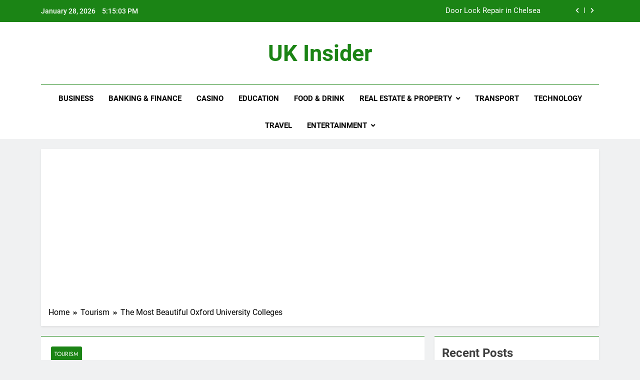

--- FILE ---
content_type: text/html; charset=UTF-8
request_url: https://www.ukinsider.co.uk/tourism/the-most-beautiful-oxford-university-colleges/
body_size: 20493
content:
<!doctype html>
<html lang="en-US" prefix="og: https://ogp.me/ns#">
<head>
	<meta charset="UTF-8">
	<meta name="viewport" content="width=device-width, initial-scale=1">
	<link rel="profile" href="https://gmpg.org/xfn/11">
	
<!-- Search Engine Optimization by Rank Math - https://rankmath.com/ -->
<title>The Most Beautiful Oxford University Colleges - UK Insider</title>
<meta name="description" content="Here are the top five most beautiful Oxford University colleges."/>
<meta name="robots" content="index, follow, max-snippet:-1, max-video-preview:-1, max-image-preview:large"/>
<link rel="canonical" href="https://www.ukinsider.co.uk/tourism/the-most-beautiful-oxford-university-colleges/" />
<meta property="og:locale" content="en_US" />
<meta property="og:type" content="article" />
<meta property="og:title" content="The Most Beautiful Oxford University Colleges - UK Insider" />
<meta property="og:description" content="Here are the top five most beautiful Oxford University colleges." />
<meta property="og:url" content="https://www.ukinsider.co.uk/tourism/the-most-beautiful-oxford-university-colleges/" />
<meta property="og:site_name" content="UK Insider" />
<meta property="article:section" content="Tourism" />
<meta property="og:updated_time" content="2024-01-12T20:46:22+00:00" />
<meta property="og:image" content="https://www.ukinsider.co.uk/wp-content/uploads/2023/12/oxford-bridge-sights.webp" />
<meta property="og:image:secure_url" content="https://www.ukinsider.co.uk/wp-content/uploads/2023/12/oxford-bridge-sights.webp" />
<meta property="og:image:width" content="620" />
<meta property="og:image:height" content="506" />
<meta property="og:image:alt" content="Oxford bridge of sights near University" />
<meta property="og:image:type" content="image/webp" />
<meta property="article:published_time" content="2024-01-12T20:46:19+00:00" />
<meta property="article:modified_time" content="2024-01-12T20:46:22+00:00" />
<meta name="twitter:card" content="summary_large_image" />
<meta name="twitter:title" content="The Most Beautiful Oxford University Colleges - UK Insider" />
<meta name="twitter:description" content="Here are the top five most beautiful Oxford University colleges." />
<meta name="twitter:image" content="https://www.ukinsider.co.uk/wp-content/uploads/2023/12/oxford-bridge-sights.webp" />
<meta name="twitter:label1" content="Written by" />
<meta name="twitter:data1" content="Gareth Evans" />
<meta name="twitter:label2" content="Time to read" />
<meta name="twitter:data2" content="3 minutes" />
<script type="application/ld+json" class="rank-math-schema">{"@context":"https://schema.org","@graph":[{"@type":["Person","Organization"],"@id":"https://www.ukinsider.co.uk/#person","name":"UK Insider"},{"@type":"WebSite","@id":"https://www.ukinsider.co.uk/#website","url":"https://www.ukinsider.co.uk","name":"UK Insider","publisher":{"@id":"https://www.ukinsider.co.uk/#person"},"inLanguage":"en-US"},{"@type":"ImageObject","@id":"https://www.ukinsider.co.uk/wp-content/uploads/2023/12/oxford-bridge-sights.webp","url":"https://www.ukinsider.co.uk/wp-content/uploads/2023/12/oxford-bridge-sights.webp","width":"620","height":"506","caption":"Oxford bridge of sights near University","inLanguage":"en-US"},{"@type":"WebPage","@id":"https://www.ukinsider.co.uk/tourism/the-most-beautiful-oxford-university-colleges/#webpage","url":"https://www.ukinsider.co.uk/tourism/the-most-beautiful-oxford-university-colleges/","name":"The Most Beautiful Oxford University Colleges - UK Insider","datePublished":"2024-01-12T20:46:19+00:00","dateModified":"2024-01-12T20:46:22+00:00","isPartOf":{"@id":"https://www.ukinsider.co.uk/#website"},"primaryImageOfPage":{"@id":"https://www.ukinsider.co.uk/wp-content/uploads/2023/12/oxford-bridge-sights.webp"},"inLanguage":"en-US"},{"@type":"Person","@id":"https://www.ukinsider.co.uk/author/gareth-evans/","name":"Gareth Evans","url":"https://www.ukinsider.co.uk/author/gareth-evans/","image":{"@type":"ImageObject","@id":"https://secure.gravatar.com/avatar/fa7e0d62603faf8fc585a26548305a8516caa8fb0f8ec5a990998cc2e096c14c?s=96&amp;d=mm&amp;r=g","url":"https://secure.gravatar.com/avatar/fa7e0d62603faf8fc585a26548305a8516caa8fb0f8ec5a990998cc2e096c14c?s=96&amp;d=mm&amp;r=g","caption":"Gareth Evans","inLanguage":"en-US"}},{"@type":"BlogPosting","headline":"The Most Beautiful Oxford University Colleges - UK Insider","datePublished":"2024-01-12T20:46:19+00:00","dateModified":"2024-01-12T20:46:22+00:00","articleSection":"Tourism","author":{"@id":"https://www.ukinsider.co.uk/author/gareth-evans/","name":"Gareth Evans"},"publisher":{"@id":"https://www.ukinsider.co.uk/#person"},"description":"Here are the top five most beautiful Oxford University colleges.","name":"The Most Beautiful Oxford University Colleges - UK Insider","@id":"https://www.ukinsider.co.uk/tourism/the-most-beautiful-oxford-university-colleges/#richSnippet","isPartOf":{"@id":"https://www.ukinsider.co.uk/tourism/the-most-beautiful-oxford-university-colleges/#webpage"},"image":{"@id":"https://www.ukinsider.co.uk/wp-content/uploads/2023/12/oxford-bridge-sights.webp"},"inLanguage":"en-US","mainEntityOfPage":{"@id":"https://www.ukinsider.co.uk/tourism/the-most-beautiful-oxford-university-colleges/#webpage"}}]}</script>
<!-- /Rank Math WordPress SEO plugin -->

<link rel="alternate" type="application/rss+xml" title="UK Insider &raquo; Feed" href="https://www.ukinsider.co.uk/feed/" />
<link rel="alternate" type="application/rss+xml" title="UK Insider &raquo; Comments Feed" href="https://www.ukinsider.co.uk/comments/feed/" />
<link rel="alternate" title="oEmbed (JSON)" type="application/json+oembed" href="https://www.ukinsider.co.uk/wp-json/oembed/1.0/embed?url=https%3A%2F%2Fwww.ukinsider.co.uk%2Ftourism%2Fthe-most-beautiful-oxford-university-colleges%2F" />
<link rel="alternate" title="oEmbed (XML)" type="text/xml+oembed" href="https://www.ukinsider.co.uk/wp-json/oembed/1.0/embed?url=https%3A%2F%2Fwww.ukinsider.co.uk%2Ftourism%2Fthe-most-beautiful-oxford-university-colleges%2F&#038;format=xml" />
<style id='wp-img-auto-sizes-contain-inline-css'>
img:is([sizes=auto i],[sizes^="auto," i]){contain-intrinsic-size:3000px 1500px}
/*# sourceURL=wp-img-auto-sizes-contain-inline-css */
</style>
<style id='wp-emoji-styles-inline-css'>

	img.wp-smiley, img.emoji {
		display: inline !important;
		border: none !important;
		box-shadow: none !important;
		height: 1em !important;
		width: 1em !important;
		margin: 0 0.07em !important;
		vertical-align: -0.1em !important;
		background: none !important;
		padding: 0 !important;
	}
/*# sourceURL=wp-emoji-styles-inline-css */
</style>
<style id='wp-block-library-inline-css'>
:root{--wp-block-synced-color:#7a00df;--wp-block-synced-color--rgb:122,0,223;--wp-bound-block-color:var(--wp-block-synced-color);--wp-editor-canvas-background:#ddd;--wp-admin-theme-color:#007cba;--wp-admin-theme-color--rgb:0,124,186;--wp-admin-theme-color-darker-10:#006ba1;--wp-admin-theme-color-darker-10--rgb:0,107,160.5;--wp-admin-theme-color-darker-20:#005a87;--wp-admin-theme-color-darker-20--rgb:0,90,135;--wp-admin-border-width-focus:2px}@media (min-resolution:192dpi){:root{--wp-admin-border-width-focus:1.5px}}.wp-element-button{cursor:pointer}:root .has-very-light-gray-background-color{background-color:#eee}:root .has-very-dark-gray-background-color{background-color:#313131}:root .has-very-light-gray-color{color:#eee}:root .has-very-dark-gray-color{color:#313131}:root .has-vivid-green-cyan-to-vivid-cyan-blue-gradient-background{background:linear-gradient(135deg,#00d084,#0693e3)}:root .has-purple-crush-gradient-background{background:linear-gradient(135deg,#34e2e4,#4721fb 50%,#ab1dfe)}:root .has-hazy-dawn-gradient-background{background:linear-gradient(135deg,#faaca8,#dad0ec)}:root .has-subdued-olive-gradient-background{background:linear-gradient(135deg,#fafae1,#67a671)}:root .has-atomic-cream-gradient-background{background:linear-gradient(135deg,#fdd79a,#004a59)}:root .has-nightshade-gradient-background{background:linear-gradient(135deg,#330968,#31cdcf)}:root .has-midnight-gradient-background{background:linear-gradient(135deg,#020381,#2874fc)}:root{--wp--preset--font-size--normal:16px;--wp--preset--font-size--huge:42px}.has-regular-font-size{font-size:1em}.has-larger-font-size{font-size:2.625em}.has-normal-font-size{font-size:var(--wp--preset--font-size--normal)}.has-huge-font-size{font-size:var(--wp--preset--font-size--huge)}.has-text-align-center{text-align:center}.has-text-align-left{text-align:left}.has-text-align-right{text-align:right}.has-fit-text{white-space:nowrap!important}#end-resizable-editor-section{display:none}.aligncenter{clear:both}.items-justified-left{justify-content:flex-start}.items-justified-center{justify-content:center}.items-justified-right{justify-content:flex-end}.items-justified-space-between{justify-content:space-between}.screen-reader-text{border:0;clip-path:inset(50%);height:1px;margin:-1px;overflow:hidden;padding:0;position:absolute;width:1px;word-wrap:normal!important}.screen-reader-text:focus{background-color:#ddd;clip-path:none;color:#444;display:block;font-size:1em;height:auto;left:5px;line-height:normal;padding:15px 23px 14px;text-decoration:none;top:5px;width:auto;z-index:100000}html :where(.has-border-color){border-style:solid}html :where([style*=border-top-color]){border-top-style:solid}html :where([style*=border-right-color]){border-right-style:solid}html :where([style*=border-bottom-color]){border-bottom-style:solid}html :where([style*=border-left-color]){border-left-style:solid}html :where([style*=border-width]){border-style:solid}html :where([style*=border-top-width]){border-top-style:solid}html :where([style*=border-right-width]){border-right-style:solid}html :where([style*=border-bottom-width]){border-bottom-style:solid}html :where([style*=border-left-width]){border-left-style:solid}html :where(img[class*=wp-image-]){height:auto;max-width:100%}:where(figure){margin:0 0 1em}html :where(.is-position-sticky){--wp-admin--admin-bar--position-offset:var(--wp-admin--admin-bar--height,0px)}@media screen and (max-width:600px){html :where(.is-position-sticky){--wp-admin--admin-bar--position-offset:0px}}

/*# sourceURL=wp-block-library-inline-css */
</style><style id='wp-block-categories-inline-css'>
.wp-block-categories{box-sizing:border-box}.wp-block-categories.alignleft{margin-right:2em}.wp-block-categories.alignright{margin-left:2em}.wp-block-categories.wp-block-categories-dropdown.aligncenter{text-align:center}.wp-block-categories .wp-block-categories__label{display:block;width:100%}
/*# sourceURL=https://www.ukinsider.co.uk/wp-includes/blocks/categories/style.min.css */
</style>
<style id='wp-block-heading-inline-css'>
h1:where(.wp-block-heading).has-background,h2:where(.wp-block-heading).has-background,h3:where(.wp-block-heading).has-background,h4:where(.wp-block-heading).has-background,h5:where(.wp-block-heading).has-background,h6:where(.wp-block-heading).has-background{padding:1.25em 2.375em}h1.has-text-align-left[style*=writing-mode]:where([style*=vertical-lr]),h1.has-text-align-right[style*=writing-mode]:where([style*=vertical-rl]),h2.has-text-align-left[style*=writing-mode]:where([style*=vertical-lr]),h2.has-text-align-right[style*=writing-mode]:where([style*=vertical-rl]),h3.has-text-align-left[style*=writing-mode]:where([style*=vertical-lr]),h3.has-text-align-right[style*=writing-mode]:where([style*=vertical-rl]),h4.has-text-align-left[style*=writing-mode]:where([style*=vertical-lr]),h4.has-text-align-right[style*=writing-mode]:where([style*=vertical-rl]),h5.has-text-align-left[style*=writing-mode]:where([style*=vertical-lr]),h5.has-text-align-right[style*=writing-mode]:where([style*=vertical-rl]),h6.has-text-align-left[style*=writing-mode]:where([style*=vertical-lr]),h6.has-text-align-right[style*=writing-mode]:where([style*=vertical-rl]){rotate:180deg}
/*# sourceURL=https://www.ukinsider.co.uk/wp-includes/blocks/heading/style.min.css */
</style>
<style id='wp-block-image-inline-css'>
.wp-block-image>a,.wp-block-image>figure>a{display:inline-block}.wp-block-image img{box-sizing:border-box;height:auto;max-width:100%;vertical-align:bottom}@media not (prefers-reduced-motion){.wp-block-image img.hide{visibility:hidden}.wp-block-image img.show{animation:show-content-image .4s}}.wp-block-image[style*=border-radius] img,.wp-block-image[style*=border-radius]>a{border-radius:inherit}.wp-block-image.has-custom-border img{box-sizing:border-box}.wp-block-image.aligncenter{text-align:center}.wp-block-image.alignfull>a,.wp-block-image.alignwide>a{width:100%}.wp-block-image.alignfull img,.wp-block-image.alignwide img{height:auto;width:100%}.wp-block-image .aligncenter,.wp-block-image .alignleft,.wp-block-image .alignright,.wp-block-image.aligncenter,.wp-block-image.alignleft,.wp-block-image.alignright{display:table}.wp-block-image .aligncenter>figcaption,.wp-block-image .alignleft>figcaption,.wp-block-image .alignright>figcaption,.wp-block-image.aligncenter>figcaption,.wp-block-image.alignleft>figcaption,.wp-block-image.alignright>figcaption{caption-side:bottom;display:table-caption}.wp-block-image .alignleft{float:left;margin:.5em 1em .5em 0}.wp-block-image .alignright{float:right;margin:.5em 0 .5em 1em}.wp-block-image .aligncenter{margin-left:auto;margin-right:auto}.wp-block-image :where(figcaption){margin-bottom:1em;margin-top:.5em}.wp-block-image.is-style-circle-mask img{border-radius:9999px}@supports ((-webkit-mask-image:none) or (mask-image:none)) or (-webkit-mask-image:none){.wp-block-image.is-style-circle-mask img{border-radius:0;-webkit-mask-image:url('data:image/svg+xml;utf8,<svg viewBox="0 0 100 100" xmlns="http://www.w3.org/2000/svg"><circle cx="50" cy="50" r="50"/></svg>');mask-image:url('data:image/svg+xml;utf8,<svg viewBox="0 0 100 100" xmlns="http://www.w3.org/2000/svg"><circle cx="50" cy="50" r="50"/></svg>');mask-mode:alpha;-webkit-mask-position:center;mask-position:center;-webkit-mask-repeat:no-repeat;mask-repeat:no-repeat;-webkit-mask-size:contain;mask-size:contain}}:root :where(.wp-block-image.is-style-rounded img,.wp-block-image .is-style-rounded img){border-radius:9999px}.wp-block-image figure{margin:0}.wp-lightbox-container{display:flex;flex-direction:column;position:relative}.wp-lightbox-container img{cursor:zoom-in}.wp-lightbox-container img:hover+button{opacity:1}.wp-lightbox-container button{align-items:center;backdrop-filter:blur(16px) saturate(180%);background-color:#5a5a5a40;border:none;border-radius:4px;cursor:zoom-in;display:flex;height:20px;justify-content:center;opacity:0;padding:0;position:absolute;right:16px;text-align:center;top:16px;width:20px;z-index:100}@media not (prefers-reduced-motion){.wp-lightbox-container button{transition:opacity .2s ease}}.wp-lightbox-container button:focus-visible{outline:3px auto #5a5a5a40;outline:3px auto -webkit-focus-ring-color;outline-offset:3px}.wp-lightbox-container button:hover{cursor:pointer;opacity:1}.wp-lightbox-container button:focus{opacity:1}.wp-lightbox-container button:focus,.wp-lightbox-container button:hover,.wp-lightbox-container button:not(:hover):not(:active):not(.has-background){background-color:#5a5a5a40;border:none}.wp-lightbox-overlay{box-sizing:border-box;cursor:zoom-out;height:100vh;left:0;overflow:hidden;position:fixed;top:0;visibility:hidden;width:100%;z-index:100000}.wp-lightbox-overlay .close-button{align-items:center;cursor:pointer;display:flex;justify-content:center;min-height:40px;min-width:40px;padding:0;position:absolute;right:calc(env(safe-area-inset-right) + 16px);top:calc(env(safe-area-inset-top) + 16px);z-index:5000000}.wp-lightbox-overlay .close-button:focus,.wp-lightbox-overlay .close-button:hover,.wp-lightbox-overlay .close-button:not(:hover):not(:active):not(.has-background){background:none;border:none}.wp-lightbox-overlay .lightbox-image-container{height:var(--wp--lightbox-container-height);left:50%;overflow:hidden;position:absolute;top:50%;transform:translate(-50%,-50%);transform-origin:top left;width:var(--wp--lightbox-container-width);z-index:9999999999}.wp-lightbox-overlay .wp-block-image{align-items:center;box-sizing:border-box;display:flex;height:100%;justify-content:center;margin:0;position:relative;transform-origin:0 0;width:100%;z-index:3000000}.wp-lightbox-overlay .wp-block-image img{height:var(--wp--lightbox-image-height);min-height:var(--wp--lightbox-image-height);min-width:var(--wp--lightbox-image-width);width:var(--wp--lightbox-image-width)}.wp-lightbox-overlay .wp-block-image figcaption{display:none}.wp-lightbox-overlay button{background:none;border:none}.wp-lightbox-overlay .scrim{background-color:#fff;height:100%;opacity:.9;position:absolute;width:100%;z-index:2000000}.wp-lightbox-overlay.active{visibility:visible}@media not (prefers-reduced-motion){.wp-lightbox-overlay.active{animation:turn-on-visibility .25s both}.wp-lightbox-overlay.active img{animation:turn-on-visibility .35s both}.wp-lightbox-overlay.show-closing-animation:not(.active){animation:turn-off-visibility .35s both}.wp-lightbox-overlay.show-closing-animation:not(.active) img{animation:turn-off-visibility .25s both}.wp-lightbox-overlay.zoom.active{animation:none;opacity:1;visibility:visible}.wp-lightbox-overlay.zoom.active .lightbox-image-container{animation:lightbox-zoom-in .4s}.wp-lightbox-overlay.zoom.active .lightbox-image-container img{animation:none}.wp-lightbox-overlay.zoom.active .scrim{animation:turn-on-visibility .4s forwards}.wp-lightbox-overlay.zoom.show-closing-animation:not(.active){animation:none}.wp-lightbox-overlay.zoom.show-closing-animation:not(.active) .lightbox-image-container{animation:lightbox-zoom-out .4s}.wp-lightbox-overlay.zoom.show-closing-animation:not(.active) .lightbox-image-container img{animation:none}.wp-lightbox-overlay.zoom.show-closing-animation:not(.active) .scrim{animation:turn-off-visibility .4s forwards}}@keyframes show-content-image{0%{visibility:hidden}99%{visibility:hidden}to{visibility:visible}}@keyframes turn-on-visibility{0%{opacity:0}to{opacity:1}}@keyframes turn-off-visibility{0%{opacity:1;visibility:visible}99%{opacity:0;visibility:visible}to{opacity:0;visibility:hidden}}@keyframes lightbox-zoom-in{0%{transform:translate(calc((-100vw + var(--wp--lightbox-scrollbar-width))/2 + var(--wp--lightbox-initial-left-position)),calc(-50vh + var(--wp--lightbox-initial-top-position))) scale(var(--wp--lightbox-scale))}to{transform:translate(-50%,-50%) scale(1)}}@keyframes lightbox-zoom-out{0%{transform:translate(-50%,-50%) scale(1);visibility:visible}99%{visibility:visible}to{transform:translate(calc((-100vw + var(--wp--lightbox-scrollbar-width))/2 + var(--wp--lightbox-initial-left-position)),calc(-50vh + var(--wp--lightbox-initial-top-position))) scale(var(--wp--lightbox-scale));visibility:hidden}}
/*# sourceURL=https://www.ukinsider.co.uk/wp-includes/blocks/image/style.min.css */
</style>
<style id='wp-block-latest-posts-inline-css'>
.wp-block-latest-posts{box-sizing:border-box}.wp-block-latest-posts.alignleft{margin-right:2em}.wp-block-latest-posts.alignright{margin-left:2em}.wp-block-latest-posts.wp-block-latest-posts__list{list-style:none}.wp-block-latest-posts.wp-block-latest-posts__list li{clear:both;overflow-wrap:break-word}.wp-block-latest-posts.is-grid{display:flex;flex-wrap:wrap}.wp-block-latest-posts.is-grid li{margin:0 1.25em 1.25em 0;width:100%}@media (min-width:600px){.wp-block-latest-posts.columns-2 li{width:calc(50% - .625em)}.wp-block-latest-posts.columns-2 li:nth-child(2n){margin-right:0}.wp-block-latest-posts.columns-3 li{width:calc(33.33333% - .83333em)}.wp-block-latest-posts.columns-3 li:nth-child(3n){margin-right:0}.wp-block-latest-posts.columns-4 li{width:calc(25% - .9375em)}.wp-block-latest-posts.columns-4 li:nth-child(4n){margin-right:0}.wp-block-latest-posts.columns-5 li{width:calc(20% - 1em)}.wp-block-latest-posts.columns-5 li:nth-child(5n){margin-right:0}.wp-block-latest-posts.columns-6 li{width:calc(16.66667% - 1.04167em)}.wp-block-latest-posts.columns-6 li:nth-child(6n){margin-right:0}}:root :where(.wp-block-latest-posts.is-grid){padding:0}:root :where(.wp-block-latest-posts.wp-block-latest-posts__list){padding-left:0}.wp-block-latest-posts__post-author,.wp-block-latest-posts__post-date{display:block;font-size:.8125em}.wp-block-latest-posts__post-excerpt,.wp-block-latest-posts__post-full-content{margin-bottom:1em;margin-top:.5em}.wp-block-latest-posts__featured-image a{display:inline-block}.wp-block-latest-posts__featured-image img{height:auto;max-width:100%;width:auto}.wp-block-latest-posts__featured-image.alignleft{float:left;margin-right:1em}.wp-block-latest-posts__featured-image.alignright{float:right;margin-left:1em}.wp-block-latest-posts__featured-image.aligncenter{margin-bottom:1em;text-align:center}
/*# sourceURL=https://www.ukinsider.co.uk/wp-includes/blocks/latest-posts/style.min.css */
</style>
<style id='wp-block-group-inline-css'>
.wp-block-group{box-sizing:border-box}:where(.wp-block-group.wp-block-group-is-layout-constrained){position:relative}
/*# sourceURL=https://www.ukinsider.co.uk/wp-includes/blocks/group/style.min.css */
</style>
<style id='wp-block-paragraph-inline-css'>
.is-small-text{font-size:.875em}.is-regular-text{font-size:1em}.is-large-text{font-size:2.25em}.is-larger-text{font-size:3em}.has-drop-cap:not(:focus):first-letter{float:left;font-size:8.4em;font-style:normal;font-weight:100;line-height:.68;margin:.05em .1em 0 0;text-transform:uppercase}body.rtl .has-drop-cap:not(:focus):first-letter{float:none;margin-left:.1em}p.has-drop-cap.has-background{overflow:hidden}:root :where(p.has-background){padding:1.25em 2.375em}:where(p.has-text-color:not(.has-link-color)) a{color:inherit}p.has-text-align-left[style*="writing-mode:vertical-lr"],p.has-text-align-right[style*="writing-mode:vertical-rl"]{rotate:180deg}
/*# sourceURL=https://www.ukinsider.co.uk/wp-includes/blocks/paragraph/style.min.css */
</style>
<style id='global-styles-inline-css'>
:root{--wp--preset--aspect-ratio--square: 1;--wp--preset--aspect-ratio--4-3: 4/3;--wp--preset--aspect-ratio--3-4: 3/4;--wp--preset--aspect-ratio--3-2: 3/2;--wp--preset--aspect-ratio--2-3: 2/3;--wp--preset--aspect-ratio--16-9: 16/9;--wp--preset--aspect-ratio--9-16: 9/16;--wp--preset--color--black: #000000;--wp--preset--color--cyan-bluish-gray: #abb8c3;--wp--preset--color--white: #ffffff;--wp--preset--color--pale-pink: #f78da7;--wp--preset--color--vivid-red: #cf2e2e;--wp--preset--color--luminous-vivid-orange: #ff6900;--wp--preset--color--luminous-vivid-amber: #fcb900;--wp--preset--color--light-green-cyan: #7bdcb5;--wp--preset--color--vivid-green-cyan: #00d084;--wp--preset--color--pale-cyan-blue: #8ed1fc;--wp--preset--color--vivid-cyan-blue: #0693e3;--wp--preset--color--vivid-purple: #9b51e0;--wp--preset--gradient--vivid-cyan-blue-to-vivid-purple: linear-gradient(135deg,rgb(6,147,227) 0%,rgb(155,81,224) 100%);--wp--preset--gradient--light-green-cyan-to-vivid-green-cyan: linear-gradient(135deg,rgb(122,220,180) 0%,rgb(0,208,130) 100%);--wp--preset--gradient--luminous-vivid-amber-to-luminous-vivid-orange: linear-gradient(135deg,rgb(252,185,0) 0%,rgb(255,105,0) 100%);--wp--preset--gradient--luminous-vivid-orange-to-vivid-red: linear-gradient(135deg,rgb(255,105,0) 0%,rgb(207,46,46) 100%);--wp--preset--gradient--very-light-gray-to-cyan-bluish-gray: linear-gradient(135deg,rgb(238,238,238) 0%,rgb(169,184,195) 100%);--wp--preset--gradient--cool-to-warm-spectrum: linear-gradient(135deg,rgb(74,234,220) 0%,rgb(151,120,209) 20%,rgb(207,42,186) 40%,rgb(238,44,130) 60%,rgb(251,105,98) 80%,rgb(254,248,76) 100%);--wp--preset--gradient--blush-light-purple: linear-gradient(135deg,rgb(255,206,236) 0%,rgb(152,150,240) 100%);--wp--preset--gradient--blush-bordeaux: linear-gradient(135deg,rgb(254,205,165) 0%,rgb(254,45,45) 50%,rgb(107,0,62) 100%);--wp--preset--gradient--luminous-dusk: linear-gradient(135deg,rgb(255,203,112) 0%,rgb(199,81,192) 50%,rgb(65,88,208) 100%);--wp--preset--gradient--pale-ocean: linear-gradient(135deg,rgb(255,245,203) 0%,rgb(182,227,212) 50%,rgb(51,167,181) 100%);--wp--preset--gradient--electric-grass: linear-gradient(135deg,rgb(202,248,128) 0%,rgb(113,206,126) 100%);--wp--preset--gradient--midnight: linear-gradient(135deg,rgb(2,3,129) 0%,rgb(40,116,252) 100%);--wp--preset--font-size--small: 13px;--wp--preset--font-size--medium: 20px;--wp--preset--font-size--large: 36px;--wp--preset--font-size--x-large: 42px;--wp--preset--spacing--20: 0.44rem;--wp--preset--spacing--30: 0.67rem;--wp--preset--spacing--40: 1rem;--wp--preset--spacing--50: 1.5rem;--wp--preset--spacing--60: 2.25rem;--wp--preset--spacing--70: 3.38rem;--wp--preset--spacing--80: 5.06rem;--wp--preset--shadow--natural: 6px 6px 9px rgba(0, 0, 0, 0.2);--wp--preset--shadow--deep: 12px 12px 50px rgba(0, 0, 0, 0.4);--wp--preset--shadow--sharp: 6px 6px 0px rgba(0, 0, 0, 0.2);--wp--preset--shadow--outlined: 6px 6px 0px -3px rgb(255, 255, 255), 6px 6px rgb(0, 0, 0);--wp--preset--shadow--crisp: 6px 6px 0px rgb(0, 0, 0);}:where(.is-layout-flex){gap: 0.5em;}:where(.is-layout-grid){gap: 0.5em;}body .is-layout-flex{display: flex;}.is-layout-flex{flex-wrap: wrap;align-items: center;}.is-layout-flex > :is(*, div){margin: 0;}body .is-layout-grid{display: grid;}.is-layout-grid > :is(*, div){margin: 0;}:where(.wp-block-columns.is-layout-flex){gap: 2em;}:where(.wp-block-columns.is-layout-grid){gap: 2em;}:where(.wp-block-post-template.is-layout-flex){gap: 1.25em;}:where(.wp-block-post-template.is-layout-grid){gap: 1.25em;}.has-black-color{color: var(--wp--preset--color--black) !important;}.has-cyan-bluish-gray-color{color: var(--wp--preset--color--cyan-bluish-gray) !important;}.has-white-color{color: var(--wp--preset--color--white) !important;}.has-pale-pink-color{color: var(--wp--preset--color--pale-pink) !important;}.has-vivid-red-color{color: var(--wp--preset--color--vivid-red) !important;}.has-luminous-vivid-orange-color{color: var(--wp--preset--color--luminous-vivid-orange) !important;}.has-luminous-vivid-amber-color{color: var(--wp--preset--color--luminous-vivid-amber) !important;}.has-light-green-cyan-color{color: var(--wp--preset--color--light-green-cyan) !important;}.has-vivid-green-cyan-color{color: var(--wp--preset--color--vivid-green-cyan) !important;}.has-pale-cyan-blue-color{color: var(--wp--preset--color--pale-cyan-blue) !important;}.has-vivid-cyan-blue-color{color: var(--wp--preset--color--vivid-cyan-blue) !important;}.has-vivid-purple-color{color: var(--wp--preset--color--vivid-purple) !important;}.has-black-background-color{background-color: var(--wp--preset--color--black) !important;}.has-cyan-bluish-gray-background-color{background-color: var(--wp--preset--color--cyan-bluish-gray) !important;}.has-white-background-color{background-color: var(--wp--preset--color--white) !important;}.has-pale-pink-background-color{background-color: var(--wp--preset--color--pale-pink) !important;}.has-vivid-red-background-color{background-color: var(--wp--preset--color--vivid-red) !important;}.has-luminous-vivid-orange-background-color{background-color: var(--wp--preset--color--luminous-vivid-orange) !important;}.has-luminous-vivid-amber-background-color{background-color: var(--wp--preset--color--luminous-vivid-amber) !important;}.has-light-green-cyan-background-color{background-color: var(--wp--preset--color--light-green-cyan) !important;}.has-vivid-green-cyan-background-color{background-color: var(--wp--preset--color--vivid-green-cyan) !important;}.has-pale-cyan-blue-background-color{background-color: var(--wp--preset--color--pale-cyan-blue) !important;}.has-vivid-cyan-blue-background-color{background-color: var(--wp--preset--color--vivid-cyan-blue) !important;}.has-vivid-purple-background-color{background-color: var(--wp--preset--color--vivid-purple) !important;}.has-black-border-color{border-color: var(--wp--preset--color--black) !important;}.has-cyan-bluish-gray-border-color{border-color: var(--wp--preset--color--cyan-bluish-gray) !important;}.has-white-border-color{border-color: var(--wp--preset--color--white) !important;}.has-pale-pink-border-color{border-color: var(--wp--preset--color--pale-pink) !important;}.has-vivid-red-border-color{border-color: var(--wp--preset--color--vivid-red) !important;}.has-luminous-vivid-orange-border-color{border-color: var(--wp--preset--color--luminous-vivid-orange) !important;}.has-luminous-vivid-amber-border-color{border-color: var(--wp--preset--color--luminous-vivid-amber) !important;}.has-light-green-cyan-border-color{border-color: var(--wp--preset--color--light-green-cyan) !important;}.has-vivid-green-cyan-border-color{border-color: var(--wp--preset--color--vivid-green-cyan) !important;}.has-pale-cyan-blue-border-color{border-color: var(--wp--preset--color--pale-cyan-blue) !important;}.has-vivid-cyan-blue-border-color{border-color: var(--wp--preset--color--vivid-cyan-blue) !important;}.has-vivid-purple-border-color{border-color: var(--wp--preset--color--vivid-purple) !important;}.has-vivid-cyan-blue-to-vivid-purple-gradient-background{background: var(--wp--preset--gradient--vivid-cyan-blue-to-vivid-purple) !important;}.has-light-green-cyan-to-vivid-green-cyan-gradient-background{background: var(--wp--preset--gradient--light-green-cyan-to-vivid-green-cyan) !important;}.has-luminous-vivid-amber-to-luminous-vivid-orange-gradient-background{background: var(--wp--preset--gradient--luminous-vivid-amber-to-luminous-vivid-orange) !important;}.has-luminous-vivid-orange-to-vivid-red-gradient-background{background: var(--wp--preset--gradient--luminous-vivid-orange-to-vivid-red) !important;}.has-very-light-gray-to-cyan-bluish-gray-gradient-background{background: var(--wp--preset--gradient--very-light-gray-to-cyan-bluish-gray) !important;}.has-cool-to-warm-spectrum-gradient-background{background: var(--wp--preset--gradient--cool-to-warm-spectrum) !important;}.has-blush-light-purple-gradient-background{background: var(--wp--preset--gradient--blush-light-purple) !important;}.has-blush-bordeaux-gradient-background{background: var(--wp--preset--gradient--blush-bordeaux) !important;}.has-luminous-dusk-gradient-background{background: var(--wp--preset--gradient--luminous-dusk) !important;}.has-pale-ocean-gradient-background{background: var(--wp--preset--gradient--pale-ocean) !important;}.has-electric-grass-gradient-background{background: var(--wp--preset--gradient--electric-grass) !important;}.has-midnight-gradient-background{background: var(--wp--preset--gradient--midnight) !important;}.has-small-font-size{font-size: var(--wp--preset--font-size--small) !important;}.has-medium-font-size{font-size: var(--wp--preset--font-size--medium) !important;}.has-large-font-size{font-size: var(--wp--preset--font-size--large) !important;}.has-x-large-font-size{font-size: var(--wp--preset--font-size--x-large) !important;}
/*# sourceURL=global-styles-inline-css */
</style>

<style id='classic-theme-styles-inline-css'>
/*! This file is auto-generated */
.wp-block-button__link{color:#fff;background-color:#32373c;border-radius:9999px;box-shadow:none;text-decoration:none;padding:calc(.667em + 2px) calc(1.333em + 2px);font-size:1.125em}.wp-block-file__button{background:#32373c;color:#fff;text-decoration:none}
/*# sourceURL=/wp-includes/css/classic-themes.min.css */
</style>
<link rel='stylesheet' id='ez-toc-css' href='https://www.ukinsider.co.uk/wp-content/plugins/easy-table-of-contents/assets/css/screen.min.css?ver=2.0.69.1' media='all' />
<style id='ez-toc-inline-css'>
div#ez-toc-container .ez-toc-title {font-size: 120%;}div#ez-toc-container .ez-toc-title {font-weight: 500;}div#ez-toc-container ul li {font-size: 95%;}div#ez-toc-container ul li {font-weight: 500;}div#ez-toc-container nav ul ul li {font-size: 90%;}
.ez-toc-container-direction {direction: ltr;}.ez-toc-counter ul{counter-reset: item ;}.ez-toc-counter nav ul li a::before {content: counters(item, '.', decimal) '. ';display: inline-block;counter-increment: item;flex-grow: 0;flex-shrink: 0;margin-right: .2em; float: left; }.ez-toc-widget-direction {direction: ltr;}.ez-toc-widget-container ul{counter-reset: item ;}.ez-toc-widget-container nav ul li a::before {content: counters(item, '.', decimal) '. ';display: inline-block;counter-increment: item;flex-grow: 0;flex-shrink: 0;margin-right: .2em; float: left; }
/*# sourceURL=ez-toc-inline-css */
</style>
<link rel='stylesheet' id='fontawesome-css' href='https://www.ukinsider.co.uk/wp-content/themes/newsmatic/assets/lib/fontawesome/css/all.min.css?ver=5.15.3' media='all' />
<link rel='stylesheet' id='slick-css' href='https://www.ukinsider.co.uk/wp-content/themes/newsmatic/assets/lib/slick/slick.css?ver=1.8.1' media='all' />
<link rel='stylesheet' id='newsmatic-typo-fonts-css' href='https://www.ukinsider.co.uk/wp-content/fonts/1f0c3af44cbf546e7b81ff5f5ac72709.css' media='all' />
<link rel='stylesheet' id='newsmatic-style-css' href='https://www.ukinsider.co.uk/wp-content/themes/newsmatic/style.css?ver=1.2.12' media='all' />
<style id='newsmatic-style-inline-css'>
body.newsmatic_font_typography{ --newsmatic-global-preset-color-1: #64748b;}
 body.newsmatic_font_typography{ --newsmatic-global-preset-color-2: #27272a;}
 body.newsmatic_font_typography{ --newsmatic-global-preset-color-3: #ef4444;}
 body.newsmatic_font_typography{ --newsmatic-global-preset-color-4: #eab308;}
 body.newsmatic_font_typography{ --newsmatic-global-preset-color-5: #84cc16;}
 body.newsmatic_font_typography{ --newsmatic-global-preset-color-6: #22c55e;}
 body.newsmatic_font_typography{ --newsmatic-global-preset-color-7: #06b6d4;}
 body.newsmatic_font_typography{ --newsmatic-global-preset-color-8: #0284c7;}
 body.newsmatic_font_typography{ --newsmatic-global-preset-color-9: #6366f1;}
 body.newsmatic_font_typography{ --newsmatic-global-preset-color-10: #84cc16;}
 body.newsmatic_font_typography{ --newsmatic-global-preset-color-11: #a855f7;}
 body.newsmatic_font_typography{ --newsmatic-global-preset-color-12: #f43f5e;}
 body.newsmatic_font_typography{ --newsmatic-global-preset-gradient-color-1: linear-gradient( 135deg, #485563 10%, #29323c 100%);}
 body.newsmatic_font_typography{ --newsmatic-global-preset-gradient-color-2: linear-gradient( 135deg, #FF512F 10%, #F09819 100%);}
 body.newsmatic_font_typography{ --newsmatic-global-preset-gradient-color-3: linear-gradient( 135deg, #00416A 10%, #E4E5E6 100%);}
 body.newsmatic_font_typography{ --newsmatic-global-preset-gradient-color-4: linear-gradient( 135deg, #CE9FFC 10%, #7367F0 100%);}
 body.newsmatic_font_typography{ --newsmatic-global-preset-gradient-color-5: linear-gradient( 135deg, #90F7EC 10%, #32CCBC 100%);}
 body.newsmatic_font_typography{ --newsmatic-global-preset-gradient-color-6: linear-gradient( 135deg, #81FBB8 10%, #28C76F 100%);}
 body.newsmatic_font_typography{ --newsmatic-global-preset-gradient-color-7: linear-gradient( 135deg, #EB3349 10%, #F45C43 100%);}
 body.newsmatic_font_typography{ --newsmatic-global-preset-gradient-color-8: linear-gradient( 135deg, #FFF720 10%, #3CD500 100%);}
 body.newsmatic_font_typography{ --newsmatic-global-preset-gradient-color-9: linear-gradient( 135deg, #FF96F9 10%, #C32BAC 100%);}
 body.newsmatic_font_typography{ --newsmatic-global-preset-gradient-color-10: linear-gradient( 135deg, #69FF97 10%, #00E4FF 100%);}
 body.newsmatic_font_typography{ --newsmatic-global-preset-gradient-color-11: linear-gradient( 135deg, #3C8CE7 10%, #00EAFF 100%);}
 body.newsmatic_font_typography{ --newsmatic-global-preset-gradient-color-12: linear-gradient( 135deg, #FF7AF5 10%, #513162 100%);}
 body.newsmatic_font_typography{ --theme-block-top-border-color: #1b8415;}
.newsmatic_font_typography { --header-padding: 35px;} .newsmatic_font_typography { --header-padding-tablet: 30px;} .newsmatic_font_typography { --header-padding-smartphone: 30px;}.newsmatic_main_body .site-header.layout--default .top-header{ background: #1b8415}.newsmatic_font_typography .header-custom-button{ background: linear-gradient(135deg,rgb(178,7,29) 0%,rgb(1,1,1) 100%)}.newsmatic_font_typography .header-custom-button:hover{ background: #b2071d}.newsmatic_font_typography { --site-title-family : Roboto; }
.newsmatic_font_typography { --site-title-weight : 700; }
.newsmatic_font_typography { --site-title-texttransform : capitalize; }
.newsmatic_font_typography { --site-title-textdecoration : none; }
.newsmatic_font_typography { --site-title-size : 45px; }
.newsmatic_font_typography { --site-title-size-tab : 43px; }
.newsmatic_font_typography { --site-title-size-mobile : 40px; }
.newsmatic_font_typography { --site-title-lineheight : 45px; }
.newsmatic_font_typography { --site-title-lineheight-tab : 42px; }
.newsmatic_font_typography { --site-title-lineheight-mobile : 40px; }
.newsmatic_font_typography { --site-title-letterspacing : 0px; }
.newsmatic_font_typography { --site-title-letterspacing-tab : 0px; }
.newsmatic_font_typography { --site-title-letterspacing-mobile : 0px; }
body .site-branding img.custom-logo{ width: 230px; }@media(max-width: 940px) { body .site-branding img.custom-logo{ width: 200px; } }
@media(max-width: 610px) { body .site-branding img.custom-logo{ width: 200px; } }
.newsmatic_font_typography  { --sidebar-toggle-color: #525252;}.newsmatic_font_typography  { --sidebar-toggle-color-hover : #1B8415; }.newsmatic_font_typography  { --search-color: #525252;}.newsmatic_font_typography  { --search-color-hover : #1B8415; }.newsmatic_main_body { --site-bk-color: #F0F1F2}.newsmatic_font_typography  { --move-to-top-background-color: #1B8415;}.newsmatic_font_typography  { --move-to-top-background-color-hover : #1B8415; }.newsmatic_font_typography  { --move-to-top-color: #fff;}.newsmatic_font_typography  { --move-to-top-color-hover : #fff; }@media(max-width: 610px) { .ads-banner{ display : block;} }@media(max-width: 610px) { body #newsmatic-scroll-to-top.show{ display : none;} }body .site-header.layout--default .menu-section .row{ border-top: 1px solid #1B8415;}body .site-footer.dark_bk{ border-top: 5px solid #1B8415;}.newsmatic_font_typography  { --custom-btn-color: #ffffff;}.newsmatic_font_typography  { --custom-btn-color-hover : #ffffff; } body.newsmatic_main_body{ --theme-color-red: #1B8415;} body.newsmatic_dark_mode{ --theme-color-red: #1B8415;}body .post-categories .cat-item.cat-2 { background-color : #1B8415} body .newsmatic-category-no-bk .post-categories .cat-item.cat-2 a  { color : #1B8415} body.single .post-categories .cat-item.cat-2 { background-color : #1B8415} body .post-categories .cat-item.cat-15 { background-color : #1B8415} body .newsmatic-category-no-bk .post-categories .cat-item.cat-15 a  { color : #1B8415} body.single .post-categories .cat-item.cat-15 { background-color : #1B8415} body .post-categories .cat-item.cat-1 { background-color : #1B8415} body .newsmatic-category-no-bk .post-categories .cat-item.cat-1 a  { color : #1B8415} body.single .post-categories .cat-item.cat-1 { background-color : #1B8415} body .post-categories .cat-item.cat-10 { background-color : #1B8415} body .newsmatic-category-no-bk .post-categories .cat-item.cat-10 a  { color : #1B8415} body.single .post-categories .cat-item.cat-10 { background-color : #1B8415} body .post-categories .cat-item.cat-7 { background-color : #1B8415} body .newsmatic-category-no-bk .post-categories .cat-item.cat-7 a  { color : #1B8415} body.single .post-categories .cat-item.cat-7 { background-color : #1B8415} body .post-categories .cat-item.cat-25 { background-color : #1B8415} body .newsmatic-category-no-bk .post-categories .cat-item.cat-25 a  { color : #1B8415} body.single .post-categories .cat-item.cat-25 { background-color : #1B8415} body .post-categories .cat-item.cat-26 { background-color : #1B8415} body .newsmatic-category-no-bk .post-categories .cat-item.cat-26 a  { color : #1B8415} body.single .post-categories .cat-item.cat-26 { background-color : #1B8415} body .post-categories .cat-item.cat-4 { background-color : #1B8415} body .newsmatic-category-no-bk .post-categories .cat-item.cat-4 a  { color : #1B8415} body.single .post-categories .cat-item.cat-4 { background-color : #1B8415} body .post-categories .cat-item.cat-24 { background-color : #1B8415} body .newsmatic-category-no-bk .post-categories .cat-item.cat-24 a  { color : #1B8415} body.single .post-categories .cat-item.cat-24 { background-color : #1B8415} body .post-categories .cat-item.cat-5 { background-color : #1B8415} body .newsmatic-category-no-bk .post-categories .cat-item.cat-5 a  { color : #1B8415} body.single .post-categories .cat-item.cat-5 { background-color : #1B8415} body .post-categories .cat-item.cat-6 { background-color : #1B8415} body .newsmatic-category-no-bk .post-categories .cat-item.cat-6 a  { color : #1B8415} body.single .post-categories .cat-item.cat-6 { background-color : #1B8415} body .post-categories .cat-item.cat-28 { background-color : #1B8415} body .newsmatic-category-no-bk .post-categories .cat-item.cat-28 a  { color : #1B8415} body.single .post-categories .cat-item.cat-28 { background-color : #1B8415} body .post-categories .cat-item.cat-14 { background-color : #1B8415} body .newsmatic-category-no-bk .post-categories .cat-item.cat-14 a  { color : #1B8415} body.single .post-categories .cat-item.cat-14 { background-color : #1B8415} body .post-categories .cat-item.cat-9 { background-color : #1B8415} body .newsmatic-category-no-bk .post-categories .cat-item.cat-9 a  { color : #1B8415} body.single .post-categories .cat-item.cat-9 { background-color : #1B8415} body .post-categories .cat-item.cat-8 { background-color : #1B8415} body .newsmatic-category-no-bk .post-categories .cat-item.cat-8 a  { color : #1B8415} body.single .post-categories .cat-item.cat-8 { background-color : #1B8415} body .post-categories .cat-item.cat-12 { background-color : #1B8415} body .newsmatic-category-no-bk .post-categories .cat-item.cat-12 a  { color : #1B8415} body.single .post-categories .cat-item.cat-12 { background-color : #1B8415}  #main-banner-section .main-banner-slider figure.post-thumb { border-radius: 0px; } #main-banner-section .main-banner-slider .post-element{ border-radius: 0px;}
 @media (max-width: 769px){ #main-banner-section .main-banner-slider figure.post-thumb { border-radius: 0px; } #main-banner-section .main-banner-slider .post-element { border-radius: 0px; } }
 @media (max-width: 548px){ #main-banner-section .main-banner-slider figure.post-thumb  { border-radius: 0px; } #main-banner-section .main-banner-slider .post-element { border-radius: 0px; } }
 #main-banner-section .main-banner-trailing-posts figure.post-thumb, #main-banner-section .banner-trailing-posts figure.post-thumb { border-radius: 0px } #main-banner-section .banner-trailing-posts .post-element { border-radius: 0px;}
 @media (max-width: 769px){ #main-banner-section .main-banner-trailing-posts figure.post-thumb,
				#main-banner-section .banner-trailing-posts figure.post-thumb { border-radius: 0px } #main-banner-section .banner-trailing-posts .post-element { border-radius: 0px;} }
 @media (max-width: 548px){ #main-banner-section .main-banner-trailing-posts figure.post-thumb,
				#main-banner-section .banner-trailing-posts figure.post-thumb  { border-radius: 0px  } #main-banner-section .banner-trailing-posts .post-element { border-radius: 0px;} }
 main.site-main .primary-content article figure.post-thumb-wrap { padding-bottom: calc( 0.25 * 100% ) }
 @media (max-width: 769px){ main.site-main .primary-content article figure.post-thumb-wrap { padding-bottom: calc( 0.4 * 100% ) } }
 @media (max-width: 548px){ main.site-main .primary-content article figure.post-thumb-wrap { padding-bottom: calc( 0.4 * 100% ) } }
 main.site-main .primary-content article figure.post-thumb-wrap { border-radius: 0px}
 @media (max-width: 769px){ main.site-main .primary-content article figure.post-thumb-wrap { border-radius: 0px } }
 @media (max-width: 548px){ main.site-main .primary-content article figure.post-thumb-wrap { border-radius: 0px  } }
#block--1694085192008t article figure.post-thumb-wrap { padding-bottom: calc( 0.6 * 100% ) }
 @media (max-width: 769px){ #block--1694085192008t article figure.post-thumb-wrap { padding-bottom: calc( 0.8 * 100% ) } }
 @media (max-width: 548px){ #block--1694085192008t article figure.post-thumb-wrap { padding-bottom: calc( 0.6 * 100% ) }}
#block--1694085192008t article figure.post-thumb-wrap { border-radius: 0px }
 @media (max-width: 769px){ #block--1694085192008t article figure.post-thumb-wrap { border-radius: 0px } }
 @media (max-width: 548px){ #block--1694085192008t article figure.post-thumb-wrap { border-radius: 0px } }
#block--1694085192009c article figure.post-thumb-wrap { padding-bottom: calc( 0.6 * 100% ) }
 @media (max-width: 769px){ #block--1694085192009c article figure.post-thumb-wrap { padding-bottom: calc( 0.8 * 100% ) } }
 @media (max-width: 548px){ #block--1694085192009c article figure.post-thumb-wrap { padding-bottom: calc( 0.6 * 100% ) }}
#block--1694085192009c article figure.post-thumb-wrap { border-radius: 0px }
 @media (max-width: 769px){ #block--1694085192009c article figure.post-thumb-wrap { border-radius: 0px } }
 @media (max-width: 548px){ #block--1694085192009c article figure.post-thumb-wrap { border-radius: 0px } }
#block--1694085192010z article figure.post-thumb-wrap { padding-bottom: calc( 0.25 * 100% ) }
 @media (max-width: 769px){ #block--1694085192010z article figure.post-thumb-wrap { padding-bottom: calc( 0.25 * 100% ) } }
 @media (max-width: 548px){ #block--1694085192010z article figure.post-thumb-wrap { padding-bottom: calc( 0.25 * 100% ) }}
#block--1694085192010z article figure.post-thumb-wrap { border-radius: 0px }
 @media (max-width: 769px){ #block--1694085192010z article figure.post-thumb-wrap { border-radius: 0px } }
 @media (max-width: 548px){ #block--1694085192010z article figure.post-thumb-wrap { border-radius: 0px } }
#block--1694085192010m article figure.post-thumb-wrap { padding-bottom: calc( 0.6 * 100% ) }
 @media (max-width: 769px){ #block--1694085192010m article figure.post-thumb-wrap { padding-bottom: calc( 0.8 * 100% ) } }
 @media (max-width: 548px){ #block--1694085192010m article figure.post-thumb-wrap { padding-bottom: calc( 0.6 * 100% ) }}
#block--1694085192010m article figure.post-thumb-wrap { border-radius: 0px }
 @media (max-width: 769px){ #block--1694085192010m article figure.post-thumb-wrap { border-radius: 0px } }
 @media (max-width: 548px){ #block--1694085192010m article figure.post-thumb-wrap { border-radius: 0px } }
/*# sourceURL=newsmatic-style-inline-css */
</style>
<link rel='stylesheet' id='newsmatic-main-style-css' href='https://www.ukinsider.co.uk/wp-content/themes/newsmatic/assets/css/main.css?ver=1.2.12' media='all' />
<link rel='stylesheet' id='newsmatic-loader-style-css' href='https://www.ukinsider.co.uk/wp-content/themes/newsmatic/assets/css/loader.css?ver=1.2.12' media='all' />
<link rel='stylesheet' id='newsmatic-responsive-style-css' href='https://www.ukinsider.co.uk/wp-content/themes/newsmatic/assets/css/responsive.css?ver=1.2.12' media='all' />
<script src="https://www.ukinsider.co.uk/wp-includes/js/jquery/jquery.min.js?ver=3.7.1" id="jquery-core-js"></script>
<script src="https://www.ukinsider.co.uk/wp-includes/js/jquery/jquery-migrate.min.js?ver=3.4.1" id="jquery-migrate-js"></script>
<link rel="https://api.w.org/" href="https://www.ukinsider.co.uk/wp-json/" /><link rel="alternate" title="JSON" type="application/json" href="https://www.ukinsider.co.uk/wp-json/wp/v2/posts/322" /><link rel="EditURI" type="application/rsd+xml" title="RSD" href="https://www.ukinsider.co.uk/xmlrpc.php?rsd" />
<meta name="generator" content="WordPress 6.9" />
<link rel='shortlink' href='https://www.ukinsider.co.uk/?p=322' />
<!-- Google tag (gtag.js) -->
<script async src="https://www.googletagmanager.com/gtag/js?id=G-NV9QN4TY7B"></script>
<script>
  window.dataLayer = window.dataLayer || [];
  function gtag(){dataLayer.push(arguments);}
  gtag('js', new Date());

  gtag('config', 'G-NV9QN4TY7B');
</script>		<style type="text/css">
							header .site-title a, header .site-title a:after  {
					color: #1B8415;
				}
				header .site-title a:hover {
					color: #1B8415;
				}
								.site-description {
						position: absolute;
						clip: rect(1px, 1px, 1px, 1px);
					}
						</style>
		<link rel="icon" href="https://www.ukinsider.co.uk/wp-content/uploads/2023/10/cropped-pexels-david-peterson-344775-32x32.jpg" sizes="32x32" />
<link rel="icon" href="https://www.ukinsider.co.uk/wp-content/uploads/2023/10/cropped-pexels-david-peterson-344775-192x192.jpg" sizes="192x192" />
<link rel="apple-touch-icon" href="https://www.ukinsider.co.uk/wp-content/uploads/2023/10/cropped-pexels-david-peterson-344775-180x180.jpg" />
<meta name="msapplication-TileImage" content="https://www.ukinsider.co.uk/wp-content/uploads/2023/10/cropped-pexels-david-peterson-344775-270x270.jpg" />
		<style id="wp-custom-css">
			p.has-background {
  border-radius: 15px;
}

.single h1.entry-title {
		
	  font-size: 2.7rem;
		line-height: 3.0rem;

	}

blockquote {
    margin: 0 1.5em;
    border-left: 5px solid #1B8415;
    padding-left: 15px;
}		</style>
			
	<script async src="https://pagead2.googlesyndication.com/pagead/js/adsbygoogle.js?client=ca-pub-2898747405694185"
     crossorigin="anonymous"></script>
	
</head>

<body class="wp-singular post-template-default single single-post postid-322 single-format-standard wp-theme-newsmatic newsmatic-title-two newsmatic-image-hover--effect-two site-full-width--layout newsmatic_site_block_border_top sidebar-sticky right-sidebar newsmatic_main_body newsmatic_font_typography" itemtype='https://schema.org/Blog' itemscope='itemscope'>
<div id="page" class="site">
	<a class="skip-link screen-reader-text" href="#primary">Skip to content</a>
	<div class="newsmatic_ovelay_div"></div>
		
	<header id="masthead" class="site-header layout--default layout--one">
		<div class="top-header"><div class="newsmatic-container"><div class="row">         <div class="top-date-time">
            <span class="date">January 28, 2026</span>
            <span class="time"></span>
         </div>
               <div class="top-ticker-news">
            <ul class="ticker-item-wrap">
                                          <li class="ticker-item"><a href="https://www.ukinsider.co.uk/business/fire-risk-assessment-tips-for-businesses/" title="The Essential Fire Risk Assessment Tips for Businesses">The Essential Fire Risk Assessment Tips for Businesses</a></h2></li>
                                                   <li class="ticker-item"><a href="https://www.ukinsider.co.uk/home-improvement/door-lock-repair-in-chelsea/" title="Door Lock Repair in Chelsea">Door Lock Repair in Chelsea</a></h2></li>
                                                   <li class="ticker-item"><a href="https://www.ukinsider.co.uk/banking-finance/10-credit-card-cashing-fraud-tips/" title="10 Credit Card Cashing Fraud Tips">10 Credit Card Cashing Fraud Tips</a></h2></li>
                                                   <li class="ticker-item"><a href="https://www.ukinsider.co.uk/home-improvement/how-to-choose-a-roofing-contractor-in-the-uk/" title="How to Choose a Roofing Contractor in the UK">How to Choose a Roofing Contractor in the UK</a></h2></li>
                                    </ul>
			</div>
      </div></div></div>        <div class="main-header order--social-logo-buttons">
            <div class="site-branding-section">
                <div class="newsmatic-container">
                    <div class="row">
                                 <div class="social-icons-wrap"></div>
                  <div class="site-branding">
                                        <p class="site-title"><a href="https://www.ukinsider.co.uk/" rel="home">UK Insider</a></p>
                            </div><!-- .site-branding -->
         <div class="header-right-button-wrap"></div><!-- .header-right-button-wrap -->                    </div>
                </div>
            </div>
            <div class="menu-section">
                <div class="newsmatic-container">
                    <div class="row">
                                <nav id="site-navigation" class="main-navigation hover-effect--none">
            <button class="menu-toggle" aria-controls="primary-menu" aria-expanded="false">
                <div id="newsmatic_menu_burger">
                    <span></span>
                    <span></span>
                    <span></span>
                </div>
                <span class="menu_txt">Menu</span></button>
            <div class="menu-menu-container"><ul id="header-menu" class="menu"><li id="menu-item-8" class="menu-item menu-item-type-taxonomy menu-item-object-category menu-item-8"><a href="https://www.ukinsider.co.uk/business/">Business</a></li>
<li id="menu-item-7" class="menu-item menu-item-type-taxonomy menu-item-object-category menu-item-7"><a href="https://www.ukinsider.co.uk/banking-finance/">Banking &amp; Finance</a></li>
<li id="menu-item-9" class="menu-item menu-item-type-taxonomy menu-item-object-category menu-item-9"><a href="https://www.ukinsider.co.uk/casino/">Casino</a></li>
<li id="menu-item-11" class="menu-item menu-item-type-taxonomy menu-item-object-category menu-item-11"><a href="https://www.ukinsider.co.uk/education/">Education</a></li>
<li id="menu-item-13" class="menu-item menu-item-type-taxonomy menu-item-object-category menu-item-13"><a href="https://www.ukinsider.co.uk/food-drink/">Food &amp; Drink</a></li>
<li id="menu-item-14" class="menu-item menu-item-type-taxonomy menu-item-object-category menu-item-has-children menu-item-14"><a href="https://www.ukinsider.co.uk/real-estate-property/">Real Estate &amp; Property</a>
<ul class="sub-menu">
	<li id="menu-item-195" class="menu-item menu-item-type-taxonomy menu-item-object-category menu-item-195"><a href="https://www.ukinsider.co.uk/home-improvement/">Home improvement</a></li>
</ul>
</li>
<li id="menu-item-18" class="menu-item menu-item-type-taxonomy menu-item-object-category menu-item-18"><a href="https://www.ukinsider.co.uk/transport/">Transport</a></li>
<li id="menu-item-16" class="menu-item menu-item-type-taxonomy menu-item-object-category menu-item-16"><a href="https://www.ukinsider.co.uk/technology/">Technology</a></li>
<li id="menu-item-17" class="menu-item menu-item-type-taxonomy menu-item-object-category current-post-ancestor current-menu-parent current-post-parent menu-item-17"><a href="https://www.ukinsider.co.uk/tourism/">Travel</a></li>
<li id="menu-item-193" class="menu-item menu-item-type-taxonomy menu-item-object-category menu-item-has-children menu-item-193"><a href="https://www.ukinsider.co.uk/entertainment/">Entertainment</a>
<ul class="sub-menu">
	<li id="menu-item-460" class="menu-item menu-item-type-taxonomy menu-item-object-category menu-item-460"><a href="https://www.ukinsider.co.uk/fashion/">Fashion</a></li>
	<li id="menu-item-194" class="menu-item menu-item-type-taxonomy menu-item-object-category menu-item-194"><a href="https://www.ukinsider.co.uk/show/">Show</a></li>
</ul>
</li>
</ul></div>        </nav><!-- #site-navigation -->
                          </div>
                </div>
            </div>
        </div>
        	</header><!-- #masthead -->
	
	        <div class="after-header header-layout-banner-two">
            <div class="newsmatic-container">
                <div class="row">
                                    </div>
            </div>
        </div>
        <div id="theme-content">
	            <div class="newsmatic-container">
                <div class="row">
                                <div class="newsmatic-breadcrumb-wrap">
                    <div role="navigation" aria-label="Breadcrumbs" class="breadcrumb-trail breadcrumbs" itemprop="breadcrumb"><ul class="trail-items" itemscope itemtype="http://schema.org/BreadcrumbList"><meta name="numberOfItems" content="3" /><meta name="itemListOrder" content="Ascending" /><li itemprop="itemListElement" itemscope itemtype="http://schema.org/ListItem" class="trail-item trail-begin"><a href="https://www.ukinsider.co.uk/" rel="home" itemprop="item"><span itemprop="name">Home</span></a><meta itemprop="position" content="1" /></li><li itemprop="itemListElement" itemscope itemtype="http://schema.org/ListItem" class="trail-item"><a href="https://www.ukinsider.co.uk/tourism/" itemprop="item"><span itemprop="name">Tourism</span></a><meta itemprop="position" content="2" /></li><li itemprop="itemListElement" itemscope itemtype="http://schema.org/ListItem" class="trail-item trail-end"><span data-url="https://www.ukinsider.co.uk/tourism/the-most-beautiful-oxford-university-colleges/" itemprop="item"><span itemprop="name">The Most Beautiful Oxford University Colleges</span></span><meta itemprop="position" content="3" /></li></ul></div>                </div>
                        </div>
            </div>
            	<main id="primary" class="site-main">
		<div class="newsmatic-container">
			<div class="row">
				<div class="secondary-left-sidebar">
									</div>
				<div class="primary-content">
										<div class="post-inner-wrapper">
						<article itemtype='https://schema.org/Article' itemscope='itemscope' id="post-322" class="post-322 post type-post status-publish format-standard has-post-thumbnail hentry category-tourism">
	<div class="post-inner">
		<header class="entry-header">
			<ul class="post-categories"><li class="cat-item cat-8"><a href="https://www.ukinsider.co.uk/tourism/" rel="category tag">Tourism</a></li></ul><h1 class="entry-title"itemprop='name'>The Most Beautiful Oxford University Colleges</h1>												<div class="entry-meta">
													<span class="byline"> <span class="author vcard"><a class="url fn n author_name" href="https://www.ukinsider.co.uk/author/gareth-evans/">Gareth Evans</a></span></span><span class="post-date posted-on modified"><a href="https://www.ukinsider.co.uk/tourism/the-most-beautiful-oxford-university-colleges/" rel="bookmark"><time class="entry-date published" datetime="2024-01-12T20:46:19+00:00">2 years ago</time><time class="updated" datetime="2024-01-12T20:46:22+00:00">2 years ago</time></a></span><a href="https://www.ukinsider.co.uk/tourism/the-most-beautiful-oxford-university-colleges/#comments"><span class="post-comment">0</span></a><span class="read-time">6 mins</span>												</div><!-- .entry-meta -->
														<div class="post-thumbnail">
				<img width="620" height="506" src="https://www.ukinsider.co.uk/wp-content/uploads/2023/12/oxford-bridge-sights.webp" class="attachment-post-thumbnail size-post-thumbnail wp-post-image" alt="Oxford bridge of sights near University" decoding="async" fetchpriority="high" srcset="https://www.ukinsider.co.uk/wp-content/uploads/2023/12/oxford-bridge-sights.webp 620w, https://www.ukinsider.co.uk/wp-content/uploads/2023/12/oxford-bridge-sights-300x245.webp 300w" sizes="(max-width: 620px) 100vw, 620px" />			</div><!-- .post-thumbnail -->
				</header><!-- .entry-header -->

		<div itemprop='articleBody' class="entry-content">
			
<p>Oxford&#8217;s colleges are architectural gems, each with its unique character and charm. As you wander the cobblestone lanes and tranquil quads, the city’s rich educational history surrounds you. Though all the colleges have merit, certain ones stand out for their extravagant architecture, lush gardens, and celebrity graduates. </p>



<p>Here are the top five most beautiful Oxford University colleges.</p>



<div id="ez-toc-container" class="ez-toc-v2_0_69_1 counter-hierarchy ez-toc-counter ez-toc-grey ez-toc-container-direction">
<div class="ez-toc-title-container">
<p class="ez-toc-title" style="cursor:inherit">Table of Contents</p>
<span class="ez-toc-title-toggle"><a href="#" class="ez-toc-pull-right ez-toc-btn ez-toc-btn-xs ez-toc-btn-default ez-toc-toggle" aria-label="Toggle Table of Content"><span class="ez-toc-js-icon-con"><span class=""><span class="eztoc-hide" style="display:none;">Toggle</span><span class="ez-toc-icon-toggle-span"><svg style="fill: #999;color:#999" xmlns="http://www.w3.org/2000/svg" class="list-377408" width="20px" height="20px" viewBox="0 0 24 24" fill="none"><path d="M6 6H4v2h2V6zm14 0H8v2h12V6zM4 11h2v2H4v-2zm16 0H8v2h12v-2zM4 16h2v2H4v-2zm16 0H8v2h12v-2z" fill="currentColor"></path></svg><svg style="fill: #999;color:#999" class="arrow-unsorted-368013" xmlns="http://www.w3.org/2000/svg" width="10px" height="10px" viewBox="0 0 24 24" version="1.2" baseProfile="tiny"><path d="M18.2 9.3l-6.2-6.3-6.2 6.3c-.2.2-.3.4-.3.7s.1.5.3.7c.2.2.4.3.7.3h11c.3 0 .5-.1.7-.3.2-.2.3-.5.3-.7s-.1-.5-.3-.7zM5.8 14.7l6.2 6.3 6.2-6.3c.2-.2.3-.5.3-.7s-.1-.5-.3-.7c-.2-.2-.4-.3-.7-.3h-11c-.3 0-.5.1-.7.3-.2.2-.3.5-.3.7s.1.5.3.7z"/></svg></span></span></span></a></span></div>
<nav><ul class='ez-toc-list ez-toc-list-level-1 ' ><li class='ez-toc-page-1 ez-toc-heading-level-2'><a class="ez-toc-link ez-toc-heading-1" href="#Christ_Church_College" title="Christ Church College">Christ Church College</a></li><li class='ez-toc-page-1 ez-toc-heading-level-2'><a class="ez-toc-link ez-toc-heading-2" href="#Magdalen_College" title="Magdalen College">Magdalen College</a></li><li class='ez-toc-page-1 ez-toc-heading-level-2'><a class="ez-toc-link ez-toc-heading-3" href="#New_College" title="New College">New College</a></li><li class='ez-toc-page-1 ez-toc-heading-level-2'><a class="ez-toc-link ez-toc-heading-4" href="#Merton_College" title="Merton College">Merton College</a></li><li class='ez-toc-page-1 ez-toc-heading-level-2'><a class="ez-toc-link ez-toc-heading-5" href="#Worcester_College" title="Worcester College">Worcester College</a></li></ul></nav></div>
<h2 class="wp-block-heading"><span class="ez-toc-section" id="Christ_Church_College"></span>Christ Church College<span class="ez-toc-section-end"></span></h2>



<p>Founded in 1525 by Cardinal Wolsey, Christ Church is one of the <a href="https://www.studentgoodguide.com/apply-to-university/best-oxford-colleges/" target="_blank" rel="noopener">best Oxford colleges</a>. The majestic Tom Quad features well-manicured lawns surrounded by elegant buildings and the stately Tom Tower, home to Great Tom, the bell that rings 101 times nightly. Wander through the impressive Christ Church Cathedral with its intricate stone carvings and stained-glass windows. </p>



<figure class="wp-block-image size-full"><img decoding="async" width="900" height="600" src="https://www.ukinsider.co.uk/wp-content/uploads/2023/12/oxford-university.webp" alt="UCAS points for Oxford university" class="wp-image-246" srcset="https://www.ukinsider.co.uk/wp-content/uploads/2023/12/oxford-university.webp 900w, https://www.ukinsider.co.uk/wp-content/uploads/2023/12/oxford-university-300x200.webp 300w, https://www.ukinsider.co.uk/wp-content/uploads/2023/12/oxford-university-768x512.webp 768w, https://www.ukinsider.co.uk/wp-content/uploads/2023/12/oxford-university-600x400.webp 600w" sizes="(max-width: 900px) 100vw, 900px" /></figure>



<p>Fans of Harry Potter will recognize the Great Hall, which served as inspiration for the film Hogwarts Dining Hall. Notable alumni include philosopher John Locke and poet W.H. Auden. With opulent architecture and lovely gardens, Christ Church tops the list for beauty.</p>



<h2 class="wp-block-heading"><span class="ez-toc-section" id="Magdalen_College"></span>Magdalen College<span class="ez-toc-section-end"></span></h2>



<p>This college’s crowning jewel is its deer park—a beloved green space allowing visitors to glimpse graceful deer and enjoy riverside walks under shady trees. Magdalen’s cloister quad offers gorgeous architecture: an intricately carved tower and a peaceful oval lawn surrounded by stone columns. Climb to the top of Magdalen Tower for scenic views of Oxford’s skyline. Magdalen also boasts an impressive alumni roster: writers Oscar Wilde and C.S. Lewis and influential politicians. Magdalen charms visitors with its abundant greenery and prominent architecture.</p>



<p><a href="https://www.ukinsider.co.uk/education/ucas-points-for-oxford-university/" data-type="link" data-id="https://www.ukinsider.co.uk/education/ucas-points-for-oxford-university/">UCAS points for Oxford University</a></p>



<h2 class="wp-block-heading"><span class="ez-toc-section" id="New_College"></span>New College<span class="ez-toc-section-end"></span></h2>



<p>Founded in 1379, New College features magnificent Gothic buildings and one of Oxford’s oldest quads. Stroll through the striking chapel with its carved wood ceiling, stained glass, and elaborate stonework. The college’s lush gardens provide a peaceful escape: stroll along the historic city wall with views of towers and spires, then explore the garden’s many nooks filled with vibrant blossoms. New College has a literary lineage as well, counting Percy Bysshe Shelley and Hugh Grant as alumni. With storied architecture and verdant gardens, New College creates an alluring scene. Read more in <a href="https://www.studentgoodguide.com/apply-to-university/oxford-colleges-pros-and-cons/" target="_blank" rel="noopener">Pros and Cons Oxford Colleges</a>.</p>



<h2 class="wp-block-heading"><span class="ez-toc-section" id="Merton_College"></span>Merton College<span class="ez-toc-section-end"></span></h2>



<p>Merton’s highlight is the impressive Mob Quad, England’s oldest quadrangle. Constructed in the 13th century, the stone buildings encircle peaceful green spaces filled with well-clipped lawns and colourful flower beds. Merton Library stuns with ornate 14th-century architecture including vaulted stone ceilings and tall Gothic windows. Wander through Fellows Garden filled with winding paths, shady trees, and benches perfect for relaxing. Notable Mertonians include astronomer and physicist Thomas Bradwardine, fantasy author J.R.R. Tolkien, and four Nobel laureates in science. Merton’s historic buildings and gardens create a serene oasis in bustling Oxford.</p>



<h2 class="wp-block-heading"><span class="ez-toc-section" id="Worcester_College"></span>Worcester College<span class="ez-toc-section-end"></span></h2>



<p>While Worcester&#8217;s buildings date back seven centuries, what sets it apart is its exquisite gardens. The Lake Garden boasts two peaceful lakes filled with ducks, surrounded by lush flower beds and towering trees. The college’s main quads offer architectural interest as well, with medieval stone buildings covered in vines and flanked by vibrant flower gardens. The ornate Chapel dazzles with soaring stained glass windows carved wood stalls, and a charming hammerbeam ceiling. The small but prestigious college calls writer Lewis Carroll of “Alice&#8217;s Adventures in Wonderland” fame one of its famed attendees. Worcester’s gardens steal the show, crafting an idyllic pastoral setting.</p>



<p>Exploring Oxford’s colleges allows you to soak up centuries of history while enjoying world-class architecture and greenery. Each college has its charms: perhaps the striking medieval cloisters of Magdalen or the grand expanse of Christ Church. You may find inspiration peering out New College’s stained glass windows, relaxing in Worcester’s gardens, or wandering the ancient Mob Quad of Merton. Each college contributes captivating beauty to the streets of <a href="https://en.wikipedia.org/wiki/University_of_Oxford" target="_blank" rel="noopener">Oxford</a>.</p>
		</div><!-- .entry-content -->

		<footer class="entry-footer">
								</footer><!-- .entry-footer -->
		
	<nav class="navigation post-navigation" aria-label="Posts">
		<h2 class="screen-reader-text">Post navigation</h2>
		<div class="nav-links"><div class="nav-previous"><a href="https://www.ukinsider.co.uk/show/myrtle-gonzalez-a-trailblazing-star-of-the-silent-movie-era/" rel="prev"><span class="nav-subtitle"><i class="fas fa-angle-double-left"></i>Previous:</span> <span class="nav-title">Myrtle Gonzalez: A Trailblazing Star of the Silent Movie Era</span></a></div><div class="nav-next"><a href="https://www.ukinsider.co.uk/technology/honor-magic6-lite-review/" rel="next"><span class="nav-subtitle">Next:<i class="fas fa-angle-double-right"></i></span> <span class="nav-title">HONOR Magic6 Lite Review: Unlock Your Extra Power</span></a></div></div>
	</nav>	</div>
	</article><!-- #post-322 -->
            <div class="single-related-posts-section-wrap layout--list">
                <div class="single-related-posts-section">
                    <a href="javascript:void(0);" class="related_post_close">
                        <i class="fas fa-times-circle"></i>
                    </a>
                    <h2 class="newsmatic-block-title"><span>Related News</span></h2><div class="single-related-posts-wrap">                                <article post-id="post-836" class="post-836 post type-post status-publish format-standard has-post-thumbnail hentry category-tourism">
                                                                            <figure class="post-thumb-wrap ">
                                            			<div class="post-thumbnail">
				<img width="1024" height="576" src="https://www.ukinsider.co.uk/wp-content/uploads/2025/08/rafting-montenegro.jpg" class="attachment-post-thumbnail size-post-thumbnail wp-post-image" alt="Everything You Need To Know About Rafting in Montenegro" decoding="async" loading="lazy" srcset="https://www.ukinsider.co.uk/wp-content/uploads/2025/08/rafting-montenegro.jpg 1024w, https://www.ukinsider.co.uk/wp-content/uploads/2025/08/rafting-montenegro-300x169.jpg 300w, https://www.ukinsider.co.uk/wp-content/uploads/2025/08/rafting-montenegro-768x432.jpg 768w" sizes="auto, (max-width: 1024px) 100vw, 1024px" />			</div><!-- .post-thumbnail -->
		                                        </figure>
                                                                        <div class="post-element">
                                        <h2 class="post-title"><a href="https://www.ukinsider.co.uk/tourism/rafting-in-montenegro/">Everything You Need To Know About Rafting in Montenegro</a></h2>
                                        <div class="post-meta">
                                            <span class="byline"> <span class="author vcard"><a class="url fn n author_name" href="https://www.ukinsider.co.uk/author/gareth-evans/">Gareth Evans</a></span></span><span class="post-date posted-on modified"><a href="https://www.ukinsider.co.uk/tourism/rafting-in-montenegro/" rel="bookmark"><time class="entry-date published" datetime="2025-08-24T17:39:25+00:00">5 months ago</time><time class="updated" datetime="2025-08-24T17:39:27+00:00">5 months ago</time></a></span>                                            <a href="https://www.ukinsider.co.uk/tourism/rafting-in-montenegro/#comments"><span class="post-comment">0</span></a>
                                        </div>
                                    </div>
                                </article>
                                                            <article post-id="post-826" class="post-826 post type-post status-publish format-standard has-post-thumbnail hentry category-tourism">
                                                                            <figure class="post-thumb-wrap ">
                                            			<div class="post-thumbnail">
				<img width="1280" height="720" src="https://www.ukinsider.co.uk/wp-content/uploads/2025/08/nammos-village-mykonos.webp" class="attachment-post-thumbnail size-post-thumbnail wp-post-image" alt="How to get from Mykonos Town to Nammos Village For Just 2 EUR" decoding="async" loading="lazy" srcset="https://www.ukinsider.co.uk/wp-content/uploads/2025/08/nammos-village-mykonos.webp 1280w, https://www.ukinsider.co.uk/wp-content/uploads/2025/08/nammos-village-mykonos-300x169.webp 300w, https://www.ukinsider.co.uk/wp-content/uploads/2025/08/nammos-village-mykonos-1024x576.webp 1024w, https://www.ukinsider.co.uk/wp-content/uploads/2025/08/nammos-village-mykonos-768x432.webp 768w" sizes="auto, (max-width: 1280px) 100vw, 1280px" />			</div><!-- .post-thumbnail -->
		                                        </figure>
                                                                        <div class="post-element">
                                        <h2 class="post-title"><a href="https://www.ukinsider.co.uk/tourism/mykonos-town-to-nammos-village/">How to get from Mykonos Town to Nammos Village For Just 2 EUR</a></h2>
                                        <div class="post-meta">
                                            <span class="byline"> <span class="author vcard"><a class="url fn n author_name" href="https://www.ukinsider.co.uk/author/gareth-evans/">Gareth Evans</a></span></span><span class="post-date posted-on modified"><a href="https://www.ukinsider.co.uk/tourism/mykonos-town-to-nammos-village/" rel="bookmark"><time class="entry-date published" datetime="2025-08-22T21:23:35+00:00">5 months ago</time><time class="updated" datetime="2025-08-22T21:23:37+00:00">5 months ago</time></a></span>                                            <a href="https://www.ukinsider.co.uk/tourism/mykonos-town-to-nammos-village/#comments"><span class="post-comment">0</span></a>
                                        </div>
                                    </div>
                                </article>
                                                            <article post-id="post-807" class="post-807 post type-post status-publish format-standard has-post-thumbnail hentry category-tourism">
                                                                            <figure class="post-thumb-wrap ">
                                            			<div class="post-thumbnail">
				<img width="1360" height="1020" src="https://www.ukinsider.co.uk/wp-content/uploads/2025/04/millennium-bridge-podgorica-1.jpg" class="attachment-post-thumbnail size-post-thumbnail wp-post-image" alt="Podgorica Millenium Bridge" decoding="async" loading="lazy" srcset="https://www.ukinsider.co.uk/wp-content/uploads/2025/04/millennium-bridge-podgorica-1.jpg 1360w, https://www.ukinsider.co.uk/wp-content/uploads/2025/04/millennium-bridge-podgorica-1-300x225.jpg 300w, https://www.ukinsider.co.uk/wp-content/uploads/2025/04/millennium-bridge-podgorica-1-1024x768.jpg 1024w, https://www.ukinsider.co.uk/wp-content/uploads/2025/04/millennium-bridge-podgorica-1-768x576.jpg 768w" sizes="auto, (max-width: 1360px) 100vw, 1360px" />			</div><!-- .post-thumbnail -->
		                                        </figure>
                                                                        <div class="post-element">
                                        <h2 class="post-title"><a href="https://www.ukinsider.co.uk/tourism/what-to-see-and-do-in-podgorica/">What to see and do in Podgorica?</a></h2>
                                        <div class="post-meta">
                                            <span class="byline"> <span class="author vcard"><a class="url fn n author_name" href="https://www.ukinsider.co.uk/author/gareth-evans/">Gareth Evans</a></span></span><span class="post-date posted-on modified"><a href="https://www.ukinsider.co.uk/tourism/what-to-see-and-do-in-podgorica/" rel="bookmark"><time class="entry-date published" datetime="2025-04-21T14:03:30+00:00">9 months ago</time><time class="updated" datetime="2025-04-21T14:04:38+00:00">9 months ago</time></a></span>                                            <a href="https://www.ukinsider.co.uk/tourism/what-to-see-and-do-in-podgorica/#comments"><span class="post-comment">0</span></a>
                                        </div>
                                    </div>
                                </article>
                                                            <article post-id="post-789" class="post-789 post type-post status-publish format-standard has-post-thumbnail hentry category-tourism">
                                                                            <figure class="post-thumb-wrap ">
                                            			<div class="post-thumbnail">
				<img width="1280" height="960" src="https://www.ukinsider.co.uk/wp-content/uploads/2025/03/sv-stefan-budva.webp" class="attachment-post-thumbnail size-post-thumbnail wp-post-image" alt="I Visited Montenegro – And I Love It, My Experience" decoding="async" loading="lazy" srcset="https://www.ukinsider.co.uk/wp-content/uploads/2025/03/sv-stefan-budva.webp 1280w, https://www.ukinsider.co.uk/wp-content/uploads/2025/03/sv-stefan-budva-300x225.webp 300w, https://www.ukinsider.co.uk/wp-content/uploads/2025/03/sv-stefan-budva-1024x768.webp 1024w, https://www.ukinsider.co.uk/wp-content/uploads/2025/03/sv-stefan-budva-768x576.webp 768w" sizes="auto, (max-width: 1280px) 100vw, 1280px" />			</div><!-- .post-thumbnail -->
		                                        </figure>
                                                                        <div class="post-element">
                                        <h2 class="post-title"><a href="https://www.ukinsider.co.uk/tourism/i-visited-montenegro-my-experience/">I Visited Montenegro – And I Love It, My Experience</a></h2>
                                        <div class="post-meta">
                                            <span class="byline"> <span class="author vcard"><a class="url fn n author_name" href="https://www.ukinsider.co.uk/author/gareth-evans/">Gareth Evans</a></span></span><span class="post-date posted-on modified"><a href="https://www.ukinsider.co.uk/tourism/i-visited-montenegro-my-experience/" rel="bookmark"><time class="entry-date published" datetime="2025-03-17T21:54:46+00:00">11 months ago</time><time class="updated" datetime="2025-03-17T21:54:47+00:00">11 months ago</time></a></span>                                            <a href="https://www.ukinsider.co.uk/tourism/i-visited-montenegro-my-experience/#comments"><span class="post-comment">0</span></a>
                                        </div>
                                    </div>
                                </article>
                            </div>                </div>
            </div>
    					</div>
				</div>
				<div class="secondary-sidebar">
					
<aside id="secondary" class="widget-area">
	<section id="block-3" class="widget widget_block">
<div class="wp-block-group"><div class="wp-block-group__inner-container is-layout-flow wp-block-group-is-layout-flow">
<h2 class="wp-block-heading">Recent Posts</h2>


<ul class="wp-block-latest-posts__list wp-block-latest-posts"><li><a class="wp-block-latest-posts__post-title" href="https://www.ukinsider.co.uk/business/fire-risk-assessment-tips-for-businesses/">The Essential Fire Risk Assessment Tips for Businesses</a></li>
<li><a class="wp-block-latest-posts__post-title" href="https://www.ukinsider.co.uk/home-improvement/door-lock-repair-in-chelsea/">Door Lock Repair in Chelsea</a></li>
<li><a class="wp-block-latest-posts__post-title" href="https://www.ukinsider.co.uk/banking-finance/10-credit-card-cashing-fraud-tips/">10 Credit Card Cashing Fraud Tips</a></li>
<li><a class="wp-block-latest-posts__post-title" href="https://www.ukinsider.co.uk/home-improvement/how-to-choose-a-roofing-contractor-in-the-uk/">How to Choose a Roofing Contractor in the UK</a></li>
<li><a class="wp-block-latest-posts__post-title" href="https://www.ukinsider.co.uk/business/where-to-buy-instagram-followers-with-paypal-in-the-uk/">Where To Buy Instagram Followers With PayPal In the UK</a></li>
<li><a class="wp-block-latest-posts__post-title" href="https://www.ukinsider.co.uk/real-estate-property/10-tips-to-maintain-your-driveway/">10 Tips to Maintain Your Driveway</a></li>
<li><a class="wp-block-latest-posts__post-title" href="https://www.ukinsider.co.uk/tourism/rafting-in-montenegro/">Everything You Need To Know About Rafting in Montenegro</a></li>
<li><a class="wp-block-latest-posts__post-title" href="https://www.ukinsider.co.uk/tourism/mykonos-town-to-nammos-village/">How to get from Mykonos Town to Nammos Village For Just 2 EUR</a></li>
<li><a class="wp-block-latest-posts__post-title" href="https://www.ukinsider.co.uk/banking-finance/status-of-paypal-services-in-montenegro/">Status of PayPal Services in Montenegro? When Will You Be Able To Receive Money</a></li>
<li><a class="wp-block-latest-posts__post-title" href="https://www.ukinsider.co.uk/banking-finance/sepa-from-october-6-banks-will-lower-fees-in-montenegro-transfers-to-41-countries-starting-from-e1-99/">SEPA from October 6: Banks Will Lower Fees in Montenegro: Transfers to 41 Countries Starting from €1.99</a></li>
<li><a class="wp-block-latest-posts__post-title" href="https://www.ukinsider.co.uk/casino/sports-betting-guide-for-beginners/">Sports Betting Guide for Beginners</a></li>
<li><a class="wp-block-latest-posts__post-title" href="https://www.ukinsider.co.uk/tourism/what-to-see-and-do-in-podgorica/">What to see and do in Podgorica?</a></li>
<li><a class="wp-block-latest-posts__post-title" href="https://www.ukinsider.co.uk/banking-finance/credit-card-cashing/">Credit Card Cashing</a></li>
<li><a class="wp-block-latest-posts__post-title" href="https://www.ukinsider.co.uk/tourism/i-visited-montenegro-my-experience/">I Visited Montenegro – And I Love It, My Experience</a></li>
<li><a class="wp-block-latest-posts__post-title" href="https://www.ukinsider.co.uk/beauty/lips-wrinkles-around-mouth/">How To Get Rid Of Lips Wrinkles Around Mouth Forever</a></li>
<li><a class="wp-block-latest-posts__post-title" href="https://www.ukinsider.co.uk/technology/panasonic-rp-ht21m-review/">Panasonic RP-HT21M Lightweight Over The Ear Wired Headphones Review</a></li>
<li><a class="wp-block-latest-posts__post-title" href="https://www.ukinsider.co.uk/casino/why-choose-parazon-casino/">Why Choose Parazon Casino</a></li>
<li><a class="wp-block-latest-posts__post-title" href="https://www.ukinsider.co.uk/fashion/custom-art-on-leather-redefining-streetwear-with-hand-painted-jackets/">Custom Art on Leather: Redefining Streetwear with Hand-Painted Jackets</a></li>
<li><a class="wp-block-latest-posts__post-title" href="https://www.ukinsider.co.uk/casino/what-is-rtp-in-slot-games/">What is RTP in Slot Games?</a></li>
<li><a class="wp-block-latest-posts__post-title" href="https://www.ukinsider.co.uk/casino/tips-for-playing-in-crypto-casino/">Tips for Playing in Crypto Casino Online: A Comprehensive Guide</a></li>
<li><a class="wp-block-latest-posts__post-title" href="https://www.ukinsider.co.uk/business/roselyn-de-roxas-from-creative-visionary-to-business-trailblazer/">Roselyn De Roxas: From Creative Visionary to Business Trailblazer</a></li>
<li><a class="wp-block-latest-posts__post-title" href="https://www.ukinsider.co.uk/casino/fraud-verification-system-betting/">Tips to Find a Fraud Verification System for Sportsbook Betting Websites</a></li>
<li><a class="wp-block-latest-posts__post-title" href="https://www.ukinsider.co.uk/business/how-rich-is-nigel-farage/">How Rich is Nigel Farage? Examining the Finances of the Controversial UK Politician</a></li>
<li><a class="wp-block-latest-posts__post-title" href="https://www.ukinsider.co.uk/casino/rarest-online-casino-games/">Rarest Online Casino Games</a></li>
<li><a class="wp-block-latest-posts__post-title" href="https://www.ukinsider.co.uk/fashion/cost-wedding-flowers-london/">How Much Does It Cost for Wedding Flowers in London?</a></li>
</ul></div></div>
</section><section id="block-6" class="widget widget_block">
<div class="wp-block-group"><div class="wp-block-group__inner-container is-layout-flow wp-block-group-is-layout-flow"></div></div>
</section></aside><!-- #secondary -->				</div>
			</div>
		</div>
	</main><!-- #main -->
</div><!-- #theme-content -->
	<footer id="colophon" class="site-footer dark_bk">
		        <div class="main-footer boxed-width">
            <div class="footer-inner newsmatic-container">
                <div class="row">
                                <div class="footer-widget column-three">
                <section id="block-7" class="widget widget_block widget_recent_entries"><ul class="wp-block-latest-posts__list wp-block-latest-posts"><li><a class="wp-block-latest-posts__post-title" href="https://www.ukinsider.co.uk/business/fire-risk-assessment-tips-for-businesses/">The Essential Fire Risk Assessment Tips for Businesses</a></li>
<li><a class="wp-block-latest-posts__post-title" href="https://www.ukinsider.co.uk/home-improvement/door-lock-repair-in-chelsea/">Door Lock Repair in Chelsea</a></li>
<li><a class="wp-block-latest-posts__post-title" href="https://www.ukinsider.co.uk/banking-finance/10-credit-card-cashing-fraud-tips/">10 Credit Card Cashing Fraud Tips</a></li>
<li><a class="wp-block-latest-posts__post-title" href="https://www.ukinsider.co.uk/home-improvement/how-to-choose-a-roofing-contractor-in-the-uk/">How to Choose a Roofing Contractor in the UK</a></li>
<li><a class="wp-block-latest-posts__post-title" href="https://www.ukinsider.co.uk/business/where-to-buy-instagram-followers-with-paypal-in-the-uk/">Where To Buy Instagram Followers With PayPal In the UK</a></li>
<li><a class="wp-block-latest-posts__post-title" href="https://www.ukinsider.co.uk/real-estate-property/10-tips-to-maintain-your-driveway/">10 Tips to Maintain Your Driveway</a></li>
<li><a class="wp-block-latest-posts__post-title" href="https://www.ukinsider.co.uk/tourism/rafting-in-montenegro/">Everything You Need To Know About Rafting in Montenegro</a></li>
<li><a class="wp-block-latest-posts__post-title" href="https://www.ukinsider.co.uk/tourism/mykonos-town-to-nammos-village/">How to get from Mykonos Town to Nammos Village For Just 2 EUR</a></li>
<li><a class="wp-block-latest-posts__post-title" href="https://www.ukinsider.co.uk/banking-finance/status-of-paypal-services-in-montenegro/">Status of PayPal Services in Montenegro? When Will You Be Able To Receive Money</a></li>
<li><a class="wp-block-latest-posts__post-title" href="https://www.ukinsider.co.uk/banking-finance/sepa-from-october-6-banks-will-lower-fees-in-montenegro-transfers-to-41-countries-starting-from-e1-99/">SEPA from October 6: Banks Will Lower Fees in Montenegro: Transfers to 41 Countries Starting from €1.99</a></li>
</ul></section>            </div>
                        <div class="footer-widget column-three">
                    <section id="block-8" class="widget widget_block widget_categories"><ul class="wp-block-categories-list wp-block-categories">	<li class="cat-item cat-item-2"><a href="https://www.ukinsider.co.uk/banking-finance/">Banking &amp; Finance</a>
</li>
	<li class="cat-item cat-item-15"><a href="https://www.ukinsider.co.uk/beauty/">Beauty</a>
</li>
	<li class="cat-item cat-item-1"><a href="https://www.ukinsider.co.uk/business/">Business</a>
</li>
	<li class="cat-item cat-item-10"><a href="https://www.ukinsider.co.uk/casino/">Casino</a>
</li>
	<li class="cat-item cat-item-7"><a href="https://www.ukinsider.co.uk/education/">Education</a>
</li>
	<li class="cat-item cat-item-25"><a href="https://www.ukinsider.co.uk/entertainment/">Entertainment</a>
</li>
	<li class="cat-item cat-item-26"><a href="https://www.ukinsider.co.uk/fashion/">Fashion</a>
</li>
	<li class="cat-item cat-item-4"><a href="https://www.ukinsider.co.uk/food-drink/">Food &amp; Drink</a>
</li>
	<li class="cat-item cat-item-24"><a href="https://www.ukinsider.co.uk/home-improvement/">Home improvement</a>
</li>
	<li class="cat-item cat-item-5"><a href="https://www.ukinsider.co.uk/real-estate-property/">Real Estate &amp; Property</a>
</li>
	<li class="cat-item cat-item-6"><a href="https://www.ukinsider.co.uk/science/">Science</a>
</li>
	<li class="cat-item cat-item-28"><a href="https://www.ukinsider.co.uk/shopping/">Shopping</a>
</li>
	<li class="cat-item cat-item-14"><a href="https://www.ukinsider.co.uk/show/">Show</a>
</li>
	<li class="cat-item cat-item-9"><a href="https://www.ukinsider.co.uk/technology/">Technology</a>
</li>
	<li class="cat-item cat-item-8"><a href="https://www.ukinsider.co.uk/tourism/">Tourism</a>
</li>
	<li class="cat-item cat-item-12"><a href="https://www.ukinsider.co.uk/transport/">Transport</a>
</li>
</ul></section>                </div>
                        <div class="footer-widget column-three">
                    <section id="block-9" class="widget widget_block widget_text">
<p><a href="https://www.ukinsider.co.uk/technology/monoprice-110010-hi-fi-active-noise-canceling-headphone-review/" data-type="post" data-id="240">Monoprice 110010</a></p>
</section><section id="block-10" class="widget widget_block widget_text">
<p><a href="https://www.ukinsider.co.uk/education/tencent-meeting-zoomlikeleetechnode-app-gains-popularity-in-the-world/" data-type="post" data-id="196">Tencent meeting zoomlikeleetechnode</a></p>
</section><section id="block-11" class="widget widget_block widget_text">
<p><a href="https://www.ukinsider.co.uk/technology/a-beginners-guide-to-the-stellaris-technology-tree/" data-type="post" data-id="91">Stellaris tech tree</a></p>
</section><section id="block-12" class="widget widget_block widget_text">
<p><a href="https://www.ukinsider.co.uk/entertainment/nate-bargatze-net-worth-wife-and-biography/" data-type="post" data-id="191">Nate Bargatze net worth</a></p>
</section><section id="block-13" class="widget widget_block widget_text">
<p><a href="https://www.ukinsider.co.uk/banking-finance/don-zietlows-net-worth/" data-type="post" data-id="198">Don Zietlow Net Worth</a></p>
</section><section id="block-16" class="widget widget_block widget_text">
<p><a href="https://www.ukinsider.co.uk/transport/a-deep-dive-into-lucky-costas-net-worth-wiki-bio-and-personal-life/" data-type="post" data-id="235">Lucky Costa Net Worth</a><br><br><br><strong><a href="https://www.ukinsider.co.uk/about-us/" data-type="link" data-id="https://www.ukinsider.co.uk/about-us/">About Us</a></strong><br><a href="https://www.ukinsider.co.uk/privacy-policy/" data-type="link" data-id="https://www.ukinsider.co.uk/privacy-policy/">Privacy Policy</a></p>
</section>                </div>
                        </div>
            </div>
        </div>
                <div class="bottom-footer">
            <div class="newsmatic-container">
                <div class="row">
                             <div class="bottom-inner-wrapper">
              <div class="site-info">
            UK Insider  2026.				Powered By <a href="https://blazethemes.com/">BlazeThemes</a>.        </div>
                 <div class="bottom-menu">
               <div class="menu-menu-container"><ul id="bottom-footer-menu" class="menu"><li class="menu-item menu-item-type-taxonomy menu-item-object-category menu-item-8"><a href="https://www.ukinsider.co.uk/business/">Business</a></li>
<li class="menu-item menu-item-type-taxonomy menu-item-object-category menu-item-7"><a href="https://www.ukinsider.co.uk/banking-finance/">Banking &amp; Finance</a></li>
<li class="menu-item menu-item-type-taxonomy menu-item-object-category menu-item-9"><a href="https://www.ukinsider.co.uk/casino/">Casino</a></li>
<li class="menu-item menu-item-type-taxonomy menu-item-object-category menu-item-11"><a href="https://www.ukinsider.co.uk/education/">Education</a></li>
<li class="menu-item menu-item-type-taxonomy menu-item-object-category menu-item-13"><a href="https://www.ukinsider.co.uk/food-drink/">Food &amp; Drink</a></li>
<li class="menu-item menu-item-type-taxonomy menu-item-object-category menu-item-14"><a href="https://www.ukinsider.co.uk/real-estate-property/">Real Estate &amp; Property</a></li>
<li class="menu-item menu-item-type-taxonomy menu-item-object-category menu-item-18"><a href="https://www.ukinsider.co.uk/transport/">Transport</a></li>
<li class="menu-item menu-item-type-taxonomy menu-item-object-category menu-item-16"><a href="https://www.ukinsider.co.uk/technology/">Technology</a></li>
<li class="menu-item menu-item-type-taxonomy menu-item-object-category current-post-ancestor current-menu-parent current-post-parent menu-item-17"><a href="https://www.ukinsider.co.uk/tourism/">Travel</a></li>
<li class="menu-item menu-item-type-taxonomy menu-item-object-category menu-item-193"><a href="https://www.ukinsider.co.uk/entertainment/">Entertainment</a></li>
</ul></div>            </div>
                  </div><!-- .bottom-inner-wrapper -->
                      </div>
            </div>
        </div>
        	</footer><!-- #colophon -->
	        <div id="newsmatic-scroll-to-top" class="align--right">
                            <span class="icon-holder"><i class="fas fa-angle-up"></i></span>
                    </div><!-- #newsmatic-scroll-to-top -->
    </div><!-- #page -->

<script type="speculationrules">
{"prefetch":[{"source":"document","where":{"and":[{"href_matches":"/*"},{"not":{"href_matches":["/wp-*.php","/wp-admin/*","/wp-content/uploads/*","/wp-content/*","/wp-content/plugins/*","/wp-content/themes/newsmatic/*","/*\\?(.+)"]}},{"not":{"selector_matches":"a[rel~=\"nofollow\"]"}},{"not":{"selector_matches":".no-prefetch, .no-prefetch a"}}]},"eagerness":"conservative"}]}
</script>
<script id="ez-toc-scroll-scriptjs-js-extra">
var eztoc_smooth_local = {"scroll_offset":"30","add_request_uri":""};
//# sourceURL=ez-toc-scroll-scriptjs-js-extra
</script>
<script src="https://www.ukinsider.co.uk/wp-content/plugins/easy-table-of-contents/assets/js/smooth_scroll.min.js?ver=2.0.69.1" id="ez-toc-scroll-scriptjs-js"></script>
<script src="https://www.ukinsider.co.uk/wp-content/plugins/easy-table-of-contents/vendor/js-cookie/js.cookie.min.js?ver=2.2.1" id="ez-toc-js-cookie-js"></script>
<script src="https://www.ukinsider.co.uk/wp-content/plugins/easy-table-of-contents/vendor/sticky-kit/jquery.sticky-kit.min.js?ver=1.9.2" id="ez-toc-jquery-sticky-kit-js"></script>
<script id="ez-toc-js-js-extra">
var ezTOC = {"smooth_scroll":"1","visibility_hide_by_default":"","scroll_offset":"30","fallbackIcon":"\u003Cspan class=\"\"\u003E\u003Cspan class=\"eztoc-hide\" style=\"display:none;\"\u003EToggle\u003C/span\u003E\u003Cspan class=\"ez-toc-icon-toggle-span\"\u003E\u003Csvg style=\"fill: #999;color:#999\" xmlns=\"http://www.w3.org/2000/svg\" class=\"list-377408\" width=\"20px\" height=\"20px\" viewBox=\"0 0 24 24\" fill=\"none\"\u003E\u003Cpath d=\"M6 6H4v2h2V6zm14 0H8v2h12V6zM4 11h2v2H4v-2zm16 0H8v2h12v-2zM4 16h2v2H4v-2zm16 0H8v2h12v-2z\" fill=\"currentColor\"\u003E\u003C/path\u003E\u003C/svg\u003E\u003Csvg style=\"fill: #999;color:#999\" class=\"arrow-unsorted-368013\" xmlns=\"http://www.w3.org/2000/svg\" width=\"10px\" height=\"10px\" viewBox=\"0 0 24 24\" version=\"1.2\" baseProfile=\"tiny\"\u003E\u003Cpath d=\"M18.2 9.3l-6.2-6.3-6.2 6.3c-.2.2-.3.4-.3.7s.1.5.3.7c.2.2.4.3.7.3h11c.3 0 .5-.1.7-.3.2-.2.3-.5.3-.7s-.1-.5-.3-.7zM5.8 14.7l6.2 6.3 6.2-6.3c.2-.2.3-.5.3-.7s-.1-.5-.3-.7c-.2-.2-.4-.3-.7-.3h-11c-.3 0-.5.1-.7.3-.2.2-.3.5-.3.7s.1.5.3.7z\"/\u003E\u003C/svg\u003E\u003C/span\u003E\u003C/span\u003E","chamomile_theme_is_on":""};
//# sourceURL=ez-toc-js-js-extra
</script>
<script src="https://www.ukinsider.co.uk/wp-content/plugins/easy-table-of-contents/assets/js/front.min.js?ver=2.0.69.1-1732287602" id="ez-toc-js-js"></script>
<script src="https://www.ukinsider.co.uk/wp-content/themes/newsmatic/assets/lib/slick/slick.min.js?ver=1.8.1" id="slick-js"></script>
<script src="https://www.ukinsider.co.uk/wp-content/themes/newsmatic/assets/lib/js-marquee/jquery.marquee.min.js?ver=1.6.0" id="js-marquee-js"></script>
<script src="https://www.ukinsider.co.uk/wp-content/themes/newsmatic/assets/js/navigation.js?ver=1.2.12" id="newsmatic-navigation-js"></script>
<script src="https://www.ukinsider.co.uk/wp-content/themes/newsmatic/assets/lib/jquery-cookie/jquery-cookie.js?ver=1.4.1" id="jquery-cookie-js"></script>
<script id="newsmatic-theme-js-extra">
var newsmaticObject = {"_wpnonce":"0767b8e216","ajaxUrl":"https://www.ukinsider.co.uk/wp-admin/admin-ajax.php","stt":"1","stickey_header":"","livesearch":"1"};
//# sourceURL=newsmatic-theme-js-extra
</script>
<script src="https://www.ukinsider.co.uk/wp-content/themes/newsmatic/assets/js/theme.js?ver=1.2.12" id="newsmatic-theme-js"></script>
<script src="https://www.ukinsider.co.uk/wp-content/themes/newsmatic/assets/lib/waypoint/jquery.waypoint.min.js?ver=4.0.1" id="waypoint-js"></script>
<script id="wp-emoji-settings" type="application/json">
{"baseUrl":"https://s.w.org/images/core/emoji/17.0.2/72x72/","ext":".png","svgUrl":"https://s.w.org/images/core/emoji/17.0.2/svg/","svgExt":".svg","source":{"concatemoji":"https://www.ukinsider.co.uk/wp-includes/js/wp-emoji-release.min.js?ver=6.9"}}
</script>
<script type="module">
/*! This file is auto-generated */
const a=JSON.parse(document.getElementById("wp-emoji-settings").textContent),o=(window._wpemojiSettings=a,"wpEmojiSettingsSupports"),s=["flag","emoji"];function i(e){try{var t={supportTests:e,timestamp:(new Date).valueOf()};sessionStorage.setItem(o,JSON.stringify(t))}catch(e){}}function c(e,t,n){e.clearRect(0,0,e.canvas.width,e.canvas.height),e.fillText(t,0,0);t=new Uint32Array(e.getImageData(0,0,e.canvas.width,e.canvas.height).data);e.clearRect(0,0,e.canvas.width,e.canvas.height),e.fillText(n,0,0);const a=new Uint32Array(e.getImageData(0,0,e.canvas.width,e.canvas.height).data);return t.every((e,t)=>e===a[t])}function p(e,t){e.clearRect(0,0,e.canvas.width,e.canvas.height),e.fillText(t,0,0);var n=e.getImageData(16,16,1,1);for(let e=0;e<n.data.length;e++)if(0!==n.data[e])return!1;return!0}function u(e,t,n,a){switch(t){case"flag":return n(e,"\ud83c\udff3\ufe0f\u200d\u26a7\ufe0f","\ud83c\udff3\ufe0f\u200b\u26a7\ufe0f")?!1:!n(e,"\ud83c\udde8\ud83c\uddf6","\ud83c\udde8\u200b\ud83c\uddf6")&&!n(e,"\ud83c\udff4\udb40\udc67\udb40\udc62\udb40\udc65\udb40\udc6e\udb40\udc67\udb40\udc7f","\ud83c\udff4\u200b\udb40\udc67\u200b\udb40\udc62\u200b\udb40\udc65\u200b\udb40\udc6e\u200b\udb40\udc67\u200b\udb40\udc7f");case"emoji":return!a(e,"\ud83e\u1fac8")}return!1}function f(e,t,n,a){let r;const o=(r="undefined"!=typeof WorkerGlobalScope&&self instanceof WorkerGlobalScope?new OffscreenCanvas(300,150):document.createElement("canvas")).getContext("2d",{willReadFrequently:!0}),s=(o.textBaseline="top",o.font="600 32px Arial",{});return e.forEach(e=>{s[e]=t(o,e,n,a)}),s}function r(e){var t=document.createElement("script");t.src=e,t.defer=!0,document.head.appendChild(t)}a.supports={everything:!0,everythingExceptFlag:!0},new Promise(t=>{let n=function(){try{var e=JSON.parse(sessionStorage.getItem(o));if("object"==typeof e&&"number"==typeof e.timestamp&&(new Date).valueOf()<e.timestamp+604800&&"object"==typeof e.supportTests)return e.supportTests}catch(e){}return null}();if(!n){if("undefined"!=typeof Worker&&"undefined"!=typeof OffscreenCanvas&&"undefined"!=typeof URL&&URL.createObjectURL&&"undefined"!=typeof Blob)try{var e="postMessage("+f.toString()+"("+[JSON.stringify(s),u.toString(),c.toString(),p.toString()].join(",")+"));",a=new Blob([e],{type:"text/javascript"});const r=new Worker(URL.createObjectURL(a),{name:"wpTestEmojiSupports"});return void(r.onmessage=e=>{i(n=e.data),r.terminate(),t(n)})}catch(e){}i(n=f(s,u,c,p))}t(n)}).then(e=>{for(const n in e)a.supports[n]=e[n],a.supports.everything=a.supports.everything&&a.supports[n],"flag"!==n&&(a.supports.everythingExceptFlag=a.supports.everythingExceptFlag&&a.supports[n]);var t;a.supports.everythingExceptFlag=a.supports.everythingExceptFlag&&!a.supports.flag,a.supports.everything||((t=a.source||{}).concatemoji?r(t.concatemoji):t.wpemoji&&t.twemoji&&(r(t.twemoji),r(t.wpemoji)))});
//# sourceURL=https://www.ukinsider.co.uk/wp-includes/js/wp-emoji-loader.min.js
</script>
</body>
</html>

--- FILE ---
content_type: text/html; charset=utf-8
request_url: https://www.google.com/recaptcha/api2/aframe
body_size: 267
content:
<!DOCTYPE HTML><html><head><meta http-equiv="content-type" content="text/html; charset=UTF-8"></head><body><script nonce="GwTZD5H2p-pIdDXQdhK2AA">/** Anti-fraud and anti-abuse applications only. See google.com/recaptcha */ try{var clients={'sodar':'https://pagead2.googlesyndication.com/pagead/sodar?'};window.addEventListener("message",function(a){try{if(a.source===window.parent){var b=JSON.parse(a.data);var c=clients[b['id']];if(c){var d=document.createElement('img');d.src=c+b['params']+'&rc='+(localStorage.getItem("rc::a")?sessionStorage.getItem("rc::b"):"");window.document.body.appendChild(d);sessionStorage.setItem("rc::e",parseInt(sessionStorage.getItem("rc::e")||0)+1);localStorage.setItem("rc::h",'1769620502602');}}}catch(b){}});window.parent.postMessage("_grecaptcha_ready", "*");}catch(b){}</script></body></html>